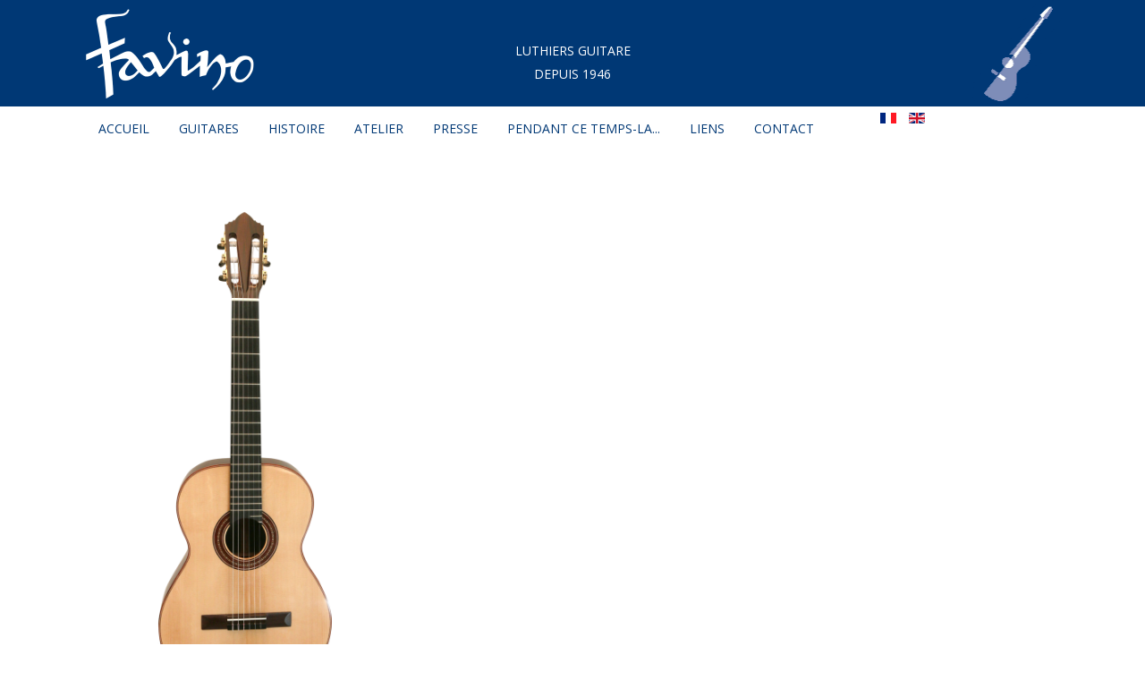

--- FILE ---
content_type: text/html; charset=utf-8
request_url: https://favino.com/fr/guitares/classique
body_size: 5550
content:
<!DOCTYPE html>
<html xmlns="http://www.w3.org/1999/xhtml" xml:lang="fr-fr" lang="fr-fr" dir="ltr">
<head>
<base href="https://favino.com/fr/guitares/classique" />
	<meta http-equiv="content-type" content="text/html; charset=utf-8" />
	<meta name="author" content="Antoine Payen" />
	<meta name="description" content="Atelier de lutherie Favino, guitares sur mesure et création originales, ici le modèle Classique." />
	<meta name="generator" content="Joomla! - Open Source Content Management" />
	<title>Jean-Pierre FAVINO - Classique</title>
	<link href="https://favino.com/fr/guitares/classique" rel="alternate" hreflang="fr-FR" />
	<link href="https://favino.com/en/guitars/classical" rel="alternate" hreflang="en-GB" />
	<link href="/templates/jpf-003a/favicon.ico" rel="shortcut icon" type="image/vnd.microsoft.icon" />
	<link href="/components/com_pagebuilderck/assets/pagebuilderck.css?ver=3.1.0" rel="stylesheet" type="text/css" />
	<link href="/components/com_pagebuilderck/assets/font-awesome.min.css" rel="stylesheet" type="text/css" />
	<link href="/media/plg_system_jcemediabox/css/jcemediabox.min.css?7c18c737af0919db884d585b5f82e461" rel="stylesheet" type="text/css" />
	<link href="/templates/jpf-003a/css/bootstrap.css" rel="stylesheet" type="text/css" />
	<link href="/templates/jpf-003a/css/template.css" rel="stylesheet" type="text/css" />
	<link href="/plugins/system/mediabox_ck/assets/mediaboxck.css?ver=2.6.0" rel="stylesheet" type="text/css" />
	<link href="/media/mod_languages/css/template.css?3d98984540cd91ed8d29f3f71abb5976" rel="stylesheet" type="text/css" />
	<style type="text/css">
.pbck-container { max-width: 1000px}@media only screen and (min-width:801px){
.ckhide5 { display: none !important; } 
.ckstack5 > .inner { display: block; }
.ckstack5 > .inner > .blockck { float: none !important; width: auto !important; display: block; margin-left: 0 !important;}
}@media only screen and (max-width:800px) and (min-width:641px){
.ckhide4 { display: none !important; } 
.ckstack4 > .inner { display: block; }
.ckstack4 > .inner > .blockck { float: none !important; width: auto !important; display: block; margin-left: 0 !important;}
}@media only screen and (max-width:640px) and (min-width:481px){
.ckhide3 { display: none !important; } 
.ckstack3 > .inner { display: block; }
.ckstack3 > .inner > .blockck { float: none !important; width: auto !important; display: block; margin-left: 0 !important;}
}@media only screen and (max-width:480px) and (min-width:321px){
.ckhide2 { display: none !important; } 
.ckstack2 > .inner { display: block; }
.ckstack2 > .inner > .blockck { float: none !important; width: auto !important; display: block; margin-left: 0 !important;}
}@media only screen and (max-width:320px){
.ckhide1 { display: none !important; } 
.ckstack1 > .inner { display: block; }
.ckstack1 > .inner > .blockck { float: none !important; width: auto !important; display: block; margin-left: 0 !important;}
}[data-gutter="2%"][data-nb="2"]:not(.ckadvancedlayout) [data-width="30"] {width:29%;}[data-gutter="2%"][data-nb="2"].ckadvancedlayout [data-width="30"] {width:30%;}[data-gutter="2%"][data-nb="2"]:not(.ckadvancedlayout) .blockck:not(:first-child) {margin-left:2%;}[data-gutter="2%"][data-nb="2"]:not(.ckadvancedlayout) [data-width="70"] {width:69%;}[data-gutter="2%"][data-nb="2"].ckadvancedlayout [data-width="70"] {width:70%;}[data-gutter="2%"][data-nb="2"]:not(.ckadvancedlayout) .blockck:not(:first-child) {margin-left:2%;}[data-gutter="2%"][data-nb="1"]:not(.ckadvancedlayout) [data-width="100"] {width:100%;}[data-gutter="2%"][data-nb="1"].ckadvancedlayout [data-width="100"] {width:100%;}[data-gutter="2%"][data-nb="1"]:not(.ckadvancedlayout) .blockck:not(:first-child) {margin-left:2%;}
			#mbCenter, #mbToolbar {
	background-color: #1a1a1a;
	-webkit-border-radius: 10px;
	-khtml-border-radius: 10px;
	-moz-border-radius: 10px;
	border-radius: 10px;
	-webkit-box-shadow: 0px 5px 20px rgba(0,0,0,0.50);
	-khtml-box-shadow: 0px 5px 20px rgba(0,0,0,0.50);
	-moz-box-shadow: 0px 5px 20px rgba(0,0,0,0.50);
	box-shadow: 0px 5px 20px rgba(0,0,0,0.50);
	/* For IE 8 */
	-ms-filter: "progid:DXImageTransform.Microsoft.Shadow(Strength=5, Direction=180, Color='#000000')";
	/* For IE 5.5 - 7 */
	filter: progid:DXImageTransform.Microsoft.Shadow(Strength=5, Direction=180, Color='#000000');
	}
	
	#mbOverlay {
		background-color: #000;
		
	}
	
	#mbCenter.mbLoading {
		background-color: #1a1a1a;
	}
	
	#mbBottom {
		color: #999;
	}
	
	#mbTitle, #mbPrevLink, #mbNextLink, #mbCloseLink, #mbPlayLink, #mbPauseLink, #mbZoomMinus, #mbZoomValue, #mbZoomPlus {
		color: #fff;
	}
		.pbck-container { max-width: 1000px}@media only screen and (min-width:801px){
.ckhide5 { display: none !important; } 
.ckstack5 > .inner { display: block; }
.ckstack5 > .inner > .blockck { float: none !important; width: auto !important; display: block; margin-left: 0 !important;}
}@media only screen and (max-width:800px) and (min-width:641px){
.ckhide4 { display: none !important; } 
.ckstack4 > .inner { display: block; }
.ckstack4 > .inner > .blockck { float: none !important; width: auto !important; display: block; margin-left: 0 !important;}
}@media only screen and (max-width:640px) and (min-width:481px){
.ckhide3 { display: none !important; } 
.ckstack3 > .inner { display: block; }
.ckstack3 > .inner > .blockck { float: none !important; width: auto !important; display: block; margin-left: 0 !important;}
}@media only screen and (max-width:480px) and (min-width:321px){
.ckhide2 { display: none !important; } 
.ckstack2 > .inner { display: block; }
.ckstack2 > .inner > .blockck { float: none !important; width: auto !important; display: block; margin-left: 0 !important;}
}@media only screen and (max-width:320px){
.ckhide1 { display: none !important; } 
.ckstack1 > .inner { display: block; }
.ckstack1 > .inner > .blockck { float: none !important; width: auto !important; display: block; margin-left: 0 !important;}
}
	</style>
	<script type="application/json" class="joomla-script-options new">{"csrf.token":"694deb44c734a51942d62ecf6237cf3c","system.paths":{"root":"","base":""},"joomla.jtext":{"MEDIABOXCK_SHARE":"Partager","MEDIABOXCK_EMAIL":"Email"}}</script>
	<script src="/media/jui/js/jquery.min.js?3d98984540cd91ed8d29f3f71abb5976" type="text/javascript"></script>
	<script src="/media/jui/js/jquery-noconflict.js?3d98984540cd91ed8d29f3f71abb5976" type="text/javascript"></script>
	<script src="/media/jui/js/jquery-migrate.min.js?3d98984540cd91ed8d29f3f71abb5976" type="text/javascript"></script>
	<script src="/components/com_pagebuilderck/assets/jquery-uick.min.js?ver=3.1.0" type="text/javascript"></script>
	<script src="/components/com_pagebuilderck/assets/pagebuilderck.js?ver=3.1.0" type="text/javascript"></script>
	<script src="/components/com_pagebuilderck/assets/parallaxbackground.js?ver=3.1.0" type="text/javascript"></script>
	<script src="/media/plg_system_jcemediabox/js/jcemediabox.min.js?7c18c737af0919db884d585b5f82e461" type="text/javascript"></script>
	<script src="/templates/jpf-003a/js/jui/bootstrap.min.js?3d98984540cd91ed8d29f3f71abb5976" type="text/javascript"></script>
	<script src="/media/system/js/core.js?3d98984540cd91ed8d29f3f71abb5976" type="text/javascript"></script>
	<script src="/plugins/system/mediabox_ck/assets/mediaboxck.min.js?ver=2.7.1" type="text/javascript"></script>
	<script type="text/javascript">
(function(d){
					  var js, id = 'powr-js', ref = d.getElementsByTagName('script')[0];
					  if (d.getElementById(id)) {return;}
					  js = d.createElement('script'); js.id = id; js.async = true;
					  js.src = 'https://favino.com/plugins/content/powrshortcodes/powr_joomla.js';
					  js.setAttribute('powr-token','HdgJd6Q7En1523546166');
					  js.setAttribute('external-type','joomla');
					  ref.parentNode.insertBefore(js, ref);
					}(document));var PAGEBUILDERCK_DISABLE_ANIMATIONS = "0";jQuery(document).ready(function(){WfMediabox.init({"base":"\/","theme":"standard","width":"","height":"","lightbox":0,"shadowbox":0,"icons":1,"overlay":1,"overlay_opacity":0.8,"overlay_color":"#000000","transition_speed":500,"close":2,"scrolling":"fixed","labels":{"close":"Fermer","next":"Suivant","previous":"Pr\u00e9c\u00e9dent","cancel":"Annuler","numbers":"{{numbers}}","numbers_count":"{{current}} sur {{total}}","download":"T\u00e9l\u00e9charger"},"swipe":true});});
						Mediabox.scanPage = function() {
							var links = jQuery('a').filter(function(i) {
								if ( jQuery(this).attr('rel') 
										&& jQuery(this).data('mediaboxck_done') != '1') {
									var patt = new RegExp(/^lightbox/i);
									return patt.test(jQuery(this).attr('rel'));
								}
							});
							if (! links.length) return false;

							new Mediaboxck(links, {
								overlayOpacity : 	0.7,
								resizeOpening : 	1,
								resizeDuration : 	240,
								initialWidth : 		320,
								initialHeight : 	180,
								fullWidth : 		'0',
								defaultWidth : 		'640',
								defaultHeight : 	'360',
								showCaption : 		1,
								showCounter : 		1,
								loop : 				0,
								isMobileEnable: 	1,
								// mobileDetection: 	'resolution',
								isMobile: 			false,
								mobileResolution: 	'640',
								attribType :		'rel',
								showToolbar :		'0',
								diapoTime :			'3000',
								diapoAutoplay :		'0',
								toolbarSize :		'normal',
								medialoop :		false,
								showZoom :		0,
								share :		0,
								theme :		'default',
								counterText: '({x} de {y})',
							}, null, function(curlink, el) {
								var rel0 = curlink.rel.replace(/[[]|]/gi," ");
								var relsize = rel0.split(" ");
								return (curlink == el) || ((curlink.rel.length > 8) && el.rel.match(relsize[1]));
							});
						};
					jQuery(document).ready(function(){
						Mediabox.scanPage();
					});

	</script>
	<link href="https://favino.com/fr/guitares/classique" rel="alternate" hreflang="x-default" />

<meta name="viewport" content="width=device-width, initial-scale=1">
<script type="text/javascript" src="https://favino.com/templates/jpf-003a/js/totop.js">
</script>
<script type="text/javascript" src="https://favino.com/templates/jpf-003a/js/Customjs.js">
</script>
<style type="text/css">
@media only screen and (min-width : 1025px) {
.wap_title_style, header .wap_title_style a, header .wap_title_style a:link, header .wap_title_style a:visited, header .wap_title_style a:hover {
font-size:28px;
color:;
}
.wap_slogan_style {
font-size:16px;
color:;
}
h1.wap_block_heading, h2.wap_block_heading, h3.wap_block_heading, h4.wap_block_heading, h5.wap_block_heading, h6.wap_block_heading, p.wap_block_heading {
font-size:14px;
color:#333333;
}
h1.wap_verticalmenu_heading, h2.wap_verticalmenu_heading, h3.wap_verticalmenu_heading, h4.wap_verticalmenu_heading, h5.wap_verticalmenu_heading, h6.wap_verticalmenu_heading, p.wap_verticalmenu_heading {
font-size:14px;
color:#333333;
}
#wap_copyright a {
font-size:px;
color:;
}
#wap_footer_designed_by_links{
font-size:px;
color:;
}
#wap_footer_designed_by_links a, #wap_footer_designed_by_links a:link, #wap_footer_designed_by_links a:visited, #wap_footer_designed_by_links a:hover {
font-size:px;
color:;
}
}
</style>
<link rel="stylesheet" href="/templates/system/css/system.css" type="text/css" />
<!--[if lte IE 8]>
<link rel="stylesheet"  href="/templates/jpf-003a/css/menuie.css" type="text/css"/>
<link rel="stylesheet"  href="/templates/jpf-003a/css/vmenuie.css" type="text/css"/>
<![endif]-->
<!--[if IE 7]>
<style type="text/css" media="screen">
#wap_vmenu_items  li.wap_vmenu_items_parent {display:inline;}
</style>
<![endif]-->
<!--[if lt IE 9]>
<script type="text/javascript" src="https://favino.com/templates/jpf-003a/js/html5shiv.js">
</script>
<script type="text/javascript" src="https://favino.com/templates/jpf-003a/js/respond.min.js">
</script>
<![endif]-->
</head>
<body>
<div class="totopshow">
<a href="#" class="back-to-top"><img alt="Back to Top" src="https://favino.com/templates/jpf-003a/images/gototop.png"/></a>
</div>
<div class="wap_banner_header">
</div>
<div style="height:0px;width:0px;overflow:hidden;-webkit-margin-top-collapse: separate;"></div>
<header id="wap_header">
<div id="wap_header_inner">
<div class="headerforeground01">
</div>
<div class="wap_headershape01">
<div class="html_content"><p style="text-align:Center;"><span style="color:rgba(255,255,255,1);">LUTHIERS GUITARE</span></p></div>
</div>
<div class="wap_headershape02">
<div class="html_content"><p style="text-align:Center;"><span style="color:rgba(255,255,255,1);">DEPUIS 1946</span></p></div>
</div>
<a class="logo" href=/index.php target="_self">
<img  src="https://favino.com/templates/jpf-003a/logo.png"  class="wap_header_logo" alt="logo" />
</a></div>
</header>
<div class="wap_banner_header">
</div>
<div class="wap_banner_menu">
</div>
<div style="height:0px;width:0px;overflow:hidden;-webkit-margin-top-collapse: separate;"></div>
<nav id="wap_menu" class="navbar-default navbar">
<div id="wap_menu_inner_in">
<div class="menuforeground">
</div>
<div id="navigationmenu">
<div class="navbar-header">
<button id="nav-expander" data-target=".nav-menu" data-toggle="collapse" class="navbar-toggle" type="button">
<span class="sr-only">
</span>
<span class="icon-bar">
</span>
<span class="icon-bar">
</span>
<span class="icon-bar">
</span>
</button>
</div>
<div class="menu-center collapse navbar-collapse nav-menu">
<ul class="wap_menu_items nav navbar-nav navbar-left ">
<li class="wap_menu_items_parent dropdown"><a  class="wap_menu_items_parent_link" href="/fr/"  ><span class="menuchildicon"></span>ACCUEIL</a><hr class="horiz_separator" /></li><li class="wap_menu_items_parent dropdown"><a  class="wap_menu_items_parent_link_arrow dropdown-toggle" href="#" data-toggle="dropdown" ><span class="menuchildicon"></span>GUITARES</a><hr class="horiz_separator" /><ul role="menu" class="child dropdown-menu"><li ><a  href="/fr/guitares/classique"  ><span class="menuchildicon"></span>Classique</a><hr class="separator" /></li><li ><a  href="/fr/guitares/brassens"  ><span class="menuchildicon"></span>Brassens</a><hr class="separator" /></li><li ><a  href="/fr/guitares/folk-3-rosaces"  ><span class="menuchildicon"></span>Folk 3 Rosaces</a><hr class="separator" /></li><li ><a  href="/fr/guitares/jazz-n"  ><span class="menuchildicon"></span>Jazz N</a><hr class="separator" /></li><li ><a  href="/fr/guitares/jazz-s"  ><span class="menuchildicon"></span>Jazz S</a><hr class="separator" /></li><li ><a  href="/fr/guitares/modeles-speciaux"  ><span class="menuchildicon"></span>Modèles Spéciaux</a><hr class="separator" /></li></ul></li><li class="wap_menu_items_parent dropdown"><a  class="wap_menu_items_parent_link" href="/fr/histoire"  ><span class="menuchildicon"></span>HISTOIRE</a><hr class="horiz_separator" /></li><li class="wap_menu_items_parent dropdown"><a  class="wap_menu_items_parent_link" href="/fr/atelier"  ><span class="menuchildicon"></span>ATELIER</a><hr class="horiz_separator" /></li><li class="wap_menu_items_parent dropdown"><a  class="wap_menu_items_parent_link" href="/fr/presse"  ><span class="menuchildicon"></span>PRESSE</a><hr class="horiz_separator" /></li><li class="wap_menu_items_parent dropdown"><a  class="wap_menu_items_parent_link" href="/fr/news"  ><span class="menuchildicon"></span>PENDANT CE TEMPS-LA...</a><hr class="horiz_separator" /></li><li class="wap_menu_items_parent dropdown"><a  class="wap_menu_items_parent_link" href="/fr/liens"  ><span class="menuchildicon"></span>LIENS</a><hr class="horiz_separator" /></li><li class="wap_menu_items_parent dropdown"><a  class="wap_menu_items_parent_link" href="/fr/contact"  ><span class="menuchildicon"></span>CONTACT</a><hr class="horiz_separator" /></li></ul>
<div class="clearfix"></div>
 
</div>
</div>
<div class=menuposition1>
<div class="mod-languages">

	<ul class="lang-inline" dir="ltr">
									<li class="lang-active">
			<a href="https://favino.com/fr/guitares/classique">
												<img src="/media/mod_languages/images/fr_fr.gif" alt="Français (France)" title="Français (France)" />										</a>
			</li>
								<li>
			<a href="/en/guitars/classical">
												<img src="/media/mod_languages/images/en_gb.gif" alt="English (United Kingdom)" title="English (United Kingdom)" />										</a>
			</li>
				</ul>

</div>

</div>
</div>
</nav>
<div class="wap_banner_menu">
</div>
<div id="wap_page"  class="container">
<div id="wap_content_and_sidebar_container">
<div id="wap_content" class="zero_column" style="width:1100px">
<div id="wap_content_margin">
<div style="height:0px;width:0px;overflow:hidden;-webkit-margin-top-collapse: separate;"></div>
<div id="system-message-container">
	</div>

<article class="wap_post">
<div class="wap_post_content_inner">
<div class="wap_article">
<div class ="postedon">
 </div>
<div class="postcontent">
<div class="pagebuilderck"><div class="rowck ckstack3 ckstack2 ckstack1 uick-sortable ckfocus" id="row_ID1522858630588" data-gutter="2%" data-nb="2" style="position: relative;"><div class="inner animate clearfix"><div class="blockck noreplayck" id="block_ID1522858630590" data-real-width="29%" data-width="30" style="position: relative;"><div class="inner animate resizable"><div class="innercontent uick-sortable"><div id="ID1522860218272" class="cktype" data-type="text" style="position: relative;">  			  			<div class="cktext inner"><p style="text-align: center;"><a href="/images/guitares/classique/classique-entiere-1300px.png" class="jcepopup noicon" title="Modèle Classique de concert" data-mediabox="1" data-mediabox-group="clsq" data-mediabox-title="Modèle Classique de concert"><img src="/images/guitares/classique/classique-entiere-1300px.png" alt="Modèle Classique de concert" style="margin: 5px;" width="308" height="593"></a></p></div>  		</div></div></div></div><div class="blockck noreplayck" id="block_ID1522858659332" data-real-width="69%" data-width="70" style="position: relative;"><div class="inner animate resizable"><div class="innercontent uick-sortable"><div id="ID1522859600440" class="cktype" data-type="text" style="position: relative;">  			  			<div class="cktext inner"><h2>Modèle Classique de Concert</h2>  <p>La qualité sonore de ce modèle est élaborée suivant les exigences acoustiques des salles de concert.</p>  <p>Le modèle Studio, dit d’étude, est proposé également.</p>  <p>&nbsp;</p>  <p style="padding-left: 30px;">éclisses et dos : palissandre indien massif<br>table :&nbsp; épicéa<br>manche : acajou renforcé ébène<br>touche : ébène, diapason: 652mm<br>chevalet : palissandre indien<br>sillets : os naturel<br>fileterie : composée palissandre-érable-acajou<br>mécaniques : Schaller, Gotho ou au choix</p>  <p>&nbsp;</p>  <p><a href="/images/guitares/classique/classique-rosace-1300px.jpg" class="jcepopup noicon" title="Modèle Classique de concert" data-mediabox="1" data-mediabox-group="clsq" data-mediabox-title="Modèle Classique de concert"><img src="/images/guitares/classique/classique-rosace-1300px.jpg" alt="Modèle Classique de concert" style="margin: 5px;" width="300" height="200"></a><a href="/images/guitares/classique/classique-tete-1300px.jpg" class="jcepopup noicon" title="Modèle Classique de concert" data-mediabox="1" data-mediabox-group="clsq" data-mediabox-title="Modèle Classique de concert"><img src="/images/guitares/classique/classique-tete-1300px.jpg" alt="Modèle Classique de concert" style="margin: 5px;" width="122" height="200"></a><a href="/images/guitares/classique/classique-talon-1300px.jpg" class="jcepopup noicon" title="Modèle Classique de concert" data-mediabox="1" data-mediabox-group="clsq" data-mediabox-title="Modèle Classique de concert"><img src="/images/guitares/classique/classique-talon-1300px.jpg" alt="Modèle Classique de concert" style="margin: 5px;" width="266" height="200"></a></p></div>  		</div></div></div></div></div></div><div class="rowck ckstack3 ckstack2 ckstack1 uick-sortable" id="row_ID1531750604500" data-gutter="2%" data-nb="1" style="position: relative;"><div class="inner animate clearfix"><div class="blockck" id="block_ID1531750604501" data-real-width="100%" data-width="100" style="position: relative;"><div class="inner animate resizable"><div class="innercontent uick-sortable"><div id="ID1531750608208" class="cktype" data-type="text" style="position: relative;">  			  			<div class="cktext inner"><p>&nbsp;</p>  <p style="text-align: center;">&lt; <a href="/images/pdf/Catalogue-FAVINO-Luthier.pdf" target="_blank">téléchargez le catalogue au format PDF</a> &gt;</p></div>  		</div></div></div></div></div></div></div></div>
</div>
</div>
</article>

<div style="height:0px;width:0px;overflow:hidden;-webkit-margin-top-collapse: separate;"></div>
</div>
</div>
<div style="clear:both;">
</div>
</div>
<div class="footer-widget-area">
<div class="footer-widget-area_inner">
</div>
</div>
<div style="height:0px;width:0px;overflow:hidden;-webkit-margin-top-collapse: separate;"></div>
<footer id="wap_footer">
<div id="wap_footer_top_for_widgets">
<div class="wap_footer_top_for_widgets_inner">
<div class="footer-widget-area_fixed">
<div style="margin:0 auto;">
<div id="first" class="widget-area col-lg-4 col-md-4 col-sm-4 col-xs-12">
<div style="height:0px;width:0px;overflow:hidden;-webkit-margin-top-collapse: separate;"></div><div class="wap_block"><div style="height:0px;width:0px;overflow:hidden;-webkit-margin-top-collapse: separate;"></div><div class="wap_block_without_header"></div><div class="wap_block_content">

<div class="custom"  >
	<p>© 2025 J-P. Favino</p></div>
</div></div><div style="height:0px;width:0px;overflow:hidden;-webkit-margin-top-collapse: separate;"></div>
</div>
<div class="clearfix visible-xs"></div>
<div id="second" class="widget-area  col-lg-4 col-md-4 col-sm-4 col-xs-12">
&nbsp;
</div>
<div class="clearfix visible-xs"></div>
<div id="third" class="widget-area  col-lg-4 col-md-4 col-sm-4 col-xs-12">
<div style="height:0px;width:0px;overflow:hidden;-webkit-margin-top-collapse: separate;"></div><div class="wap_block"><div style="height:0px;width:0px;overflow:hidden;-webkit-margin-top-collapse: separate;"></div><div class="wap_block_without_header"></div><div class="wap_block_content">

<div class="custom"  >
	<p style="text-align: right;"><span style="font-size: 14pt;">Jean-Pierre Favino</span><br />Luthier Guitare</p>
<p style="text-align: right;"><a href="mailto:jeanpierrefavino@gmail.com" target="_blank">jeanpierrefavino@gmail.com</a></p></div>
</div></div><div style="height:0px;width:0px;overflow:hidden;-webkit-margin-top-collapse: separate;"></div>
</div>
<div class="clearfix visible-lg visible-md visible-sm visible-xs"></div>
</div>
</div>
</div>
</div>
<div class="wap_footer_bottom_footer">
<div class="wap_footer_bottom_footer_inner">
</div>
</div>
</footer>
<div style="height:0px;width:0px;overflow:hidden;-webkit-margin-top-collapse: separate;"></div>
<div class="footer-widget-area">
<div class="footer-widget-area_inner">
</div>
</div>
</div>
<script type="text/javascript">
WebFontConfig = {
google: { families: [ 'Open+Sans'] }
};
(function() {
var wf = document.createElement('script');
wf.src = ('https:' == document.location.protocol ? 'https' : 'http') + '://ajax.googleapis.com/ajax/libs/webfont/1.0.31/webfont.js';
wf.type = 'text/javascript';
wf.async = 'true';
var s = document.getElementsByTagName('script')[0];
s.parentNode.insertBefore(wf, s);
})();
</script>
</body>
</html>


--- FILE ---
content_type: text/css
request_url: https://favino.com/templates/jpf-003a/css/template.css
body_size: 12314
content:
ul.inline > li, ol.inline > li 
{
display: inline-block;
padding-left: 5px;
padding-right: 5px;
}
#wap_content ul.tags 
{
padding: 0px;text-indent: 0px;}
.label-info[href], .badge-info[href] 
{
border-radius: 3px;}
#wap_content .label.label-info,#wap_content .label.label-info:hover 
{
 color: #fff;  display: inline-block;font-size: 10.998px; font-weight: bold;line-height: 14px; padding: 2px 4px;text-shadow: 0 -1px 0 rgba(0, 0, 0, 0.25);vertical-align: baseline; white-space: nowrap;}
.icon-chevron-left:before,.icon-leftarrow:before,.icon-arrow-left:before
{
content: '\e008';
}
.icon-chevron-right:before,.icon-rightarrow:before,.icon-arrow-right:before 
{
content: '\e006';
}
img
{
vertical-align:bottom;
}
.wap_verticalmenu_header img,.wap_block img
{
vertical-align:middle;
}
*
{
margin:0;
padding:0;
}
#wap_page.container 
{
padding-left:0;
padding-right:0;
}
#wap_menu .navbar-collapse 
{
padding-left:0;
padding-right:0;
}
hr
{
margin:inherit !important;
}
#wap_content_and_sidebar_container 
{
width:auto !important;
margin:0 auto;
}
.wap_block  .wap_radio
{
float:left;
margin-right:4px;
}
fieldset
{
border:0px;
padding-bottom:5px;
}
.boxcolor,.form-text
{
width: 100%;
}
 .login_head h1
{
text-align:center;
}
.wap_comment_reply_edit 
{
float:right;
}
.wap_comment_reply_edit span 
{
padding-right:5px;
}
.wap_post .wap_post_content_inner
{
overflow:hidden;
}
.wap_comment form p input,.wap_ comment form p textarea 
{
overflow:hidden;
}
#wap_content .wap_comment p
{
margin-top:5px;
margin-bottom:0;
text-align:left;
margin-left:0;
margin-right:0;
line-height:20px;
background:none;
}
#wap_content .wap_comment .form-submit
{
}
 .wap_article dl 
{
margin:2px;
}
#wap_content .pagination
{
}
.back-to-top 
{
position:fixed;
bottom: 0;
right: 2em;
text-decoration: none;
padding: 0.5em;
display: none;
z-index:99;
}
.form-item label
{
text-align:left;
}
#user-login-form ul li
{
background:none!important;
text-align:left;
padding-left:0px!important;
margin-left:0px!important;
margin-top:5px!important;
}
/*----------- */
.menu-toggle 
{
display:none;
}
p
{
margin:0;
padding:0;
}
.btn:hover
{
clear:none;
margin:3px;
height:auto;
}
.postedon img
{
vertical-align: middle;
margin: 0 2px;
}
 #wap_sidebar_left table 
{
width:100%;
}
 #wap_sidebar_right table 
{
width:100%;
}
@media only screen
and (min-width : 150px)
and (max-width : 1024px) 
{
 footer, header#wap_header
{
max-width: 100%;
}
}
@media (min-width : 992px)

{
 .container 
{
max-width : 100%;
}
}
label
{
font-weight:normal;}
body
{
background-color:#FFFFFF;
background:rgba(255,255,255,1);
background-clip:padding-box;margin:0;
background-attachment:fixed;}
 #wap_page
{
min-width: 20px;
margin-top:0px;
margin-bottom:0px;
border-radius:1px 1px 1px 1px;
border:solid #000000;
border:solid rgba(0,0,0,1);
border-width:0px 0px 0px 0px;
box-shadow:none;
background-color:#FFFFFF;
background:rgba(255,255,255,1);
background-clip:padding-box;box-sizing:border-box;
}
 .navbar 
{
height:50px;
}
 .wap_footer_bottom_footer_inner
{
height:10px;
}
 .wap_footer_bottom_footer_inner, #wap_footer_top_for_widgets 
{
position:relative;
margin:0 auto;
}
 #wap_header_inner 
{
height:119px;
position:relative;
margin:0 auto;
}
 #navigationmenu 
{
width:1100px;
margin:0 auto;
}
 #wap_menu.navbar 
{
height:50px;
min-height:50px;
border-radius:0px 0px 0px 0px;
border:solid #E7E7E7;
border:solid rgba(231,231,231,1);
border-width:0px 0px 0px 0px;
box-shadow:none;
}
 #wap_menu_inner_in 
{
min-height: 50px;
height:auto;
 text-align: center;
position:relative;
margin:0 auto;
}
 input[type=checkbox] 
{
visibility: hidden;
}
 .wap_checkbox 
{
position: relative;
width:13px;
height:13px;
display:inline;
margin-top:5px;
margin-right:5px;
}
 .wap_checkbox label 
{
cursor: pointer;
position: absolute;
width: 15px;
height: 15px;
top: 0;
left: 0;
background-color:#FFFFFF;
background:linear-gradient(180deg,rgba(255,255,255,0)0%,rgba(0,0,0,0.14)50%,rgba(255,255,255,0)100%);
background-clip:padding-box;border-radius:0px 0px 0px 0px;
border:solid #808080;
border:solid rgba(128,128,128,1);
border-width:1px 1px 1px 1px;
box-shadow:none;
}
 .wap_checkbox label:after 
{
opacity: 0;
content: '';
position: absolute;
width: 15px;
height: 5px;
top: 0px;
left: 1px;
border: 2px solid rgba(0,0,0,1);
border-top: none;
border-right: none;
transform:rotate(-45deg);
-moz-transform:rotate(-45deg);
-webkit-transform:rotate(-45deg);
-o-transform:rotate(-45deg);
}
 .wap_checkbox input[type=checkbox]:checked + label:after 
{
opacity: 1;
}
.wap_checkbox label 
{
width: 13px;
padding-left: 0;
}
 input[type=radio] 
{
visibility: hidden;
}
 .wap_radio 
{
position: relative;
width:13px;
height:13px;
margin-right:5px;
}
 .wap_radio label 
{
cursor: pointer;
position: absolute;
width: 13px;
height: 13px;
top: 0;
left: 0;
border-radius:0px 0px 0px 0px;
border:solid #808080;
border:solid rgba(128,128,128,1);
border-width:1px 1px 1px 1px;
box-shadow:none;
border-radius:50%;
background-color:#808080;
background:rgba(128,128,128,1);
background-clip:padding-box;box-sizing:content-box;
}
 .wap_radio label:after 
{
background-color:#FFFFFF;
background:rgba(255,255,255,1);
background-clip:padding-box;opacity: 0;
content: '';
position: absolute;
width: 9px;
height: 9px;
top: 2px;
left: 2px;
border-radius:50%;
}
 .wap_radio input[type=radio]:checked + label:after 
{
opacity: 1;
}
 .wap_radio label 
{
width: 13px;
padding-left: 0;
}
 .radio input[type=radio], .radio-inline input[type=radio], .checkbox input[type=checkbox], .checkbox-inline input[type=checkbox]{float: none !important;
margin-left:0px !important;
position: static;
}
 .wap_headershape01
{
background-color:transparent;
background:rgba(255,255,255,0);
background-clip:padding-box;border-radius:0px 0px 0px 0px;
border:solid #000000;
border:solid rgba(0,0,0,1);
border-width:0px 0px 0px 0px;
box-shadow:none;
margin:auto;
left:0;
right:0;
top:46.5px;
width:162px;
min-height:26px;
position:absolute;
display:block;
transform:rotate(0deg);
-moz-transform:rotate(0deg);
-webkit-transform:rotate(0deg);
-o-transform:rotate(0deg);
box-sizing:border-box;
word-wrap:break-word;

}
 .wap_headershape01 , .wap_headershape01 p, .wap_headershape01 .tt_link
{
font-size:14px !important;
}
 .wap_headershape02
{
background-color:transparent;
background:rgba(255,255,255,0);
background-clip:padding-box;border-radius:0px 0px 0px 0px;
border:solid #000000;
border:solid rgba(0,0,0,1);
border-width:0px 0px 0px 0px;
box-shadow:none;
margin:auto;
left:0;
right:0;
top:72.5px;
width:194px;
min-height:26px;
position:absolute;
display:block;
transform:rotate(0deg);
-moz-transform:rotate(0deg);
-webkit-transform:rotate(0deg);
-o-transform:rotate(0deg);
box-sizing:border-box;
word-wrap:break-word;

}
 .wap_headershape02 , .wap_headershape02 p, .wap_headershape02 .tt_link
{
font-size:14px !important;
}
 .wap_title_position 
{
top:0px;
position:absolute;
left:0%;
right:auto;
display:block;
transform:rotate(0deg);
-moz-transform:rotate(0deg);
-webkit-transform:rotate(0deg);
-o-transform:rotate(0deg);
}
 .wap_title_position 
{
display:none;}
 header .wap_title_style, header .wap_title_style a, header .wap_title_style a:link, header .wap_title_style a:visited, header .wap_title_style a:hover
{
font-size:28px;
font-family:"Open Sans","Arial";font-weight:400;
font-style:normal;
color:#428BCA;
text-shadow:none;
text-align:left;
text-decoration:none;
text-transform:none;
margin:0;
line-height:normal;
padding:0;
background:none;
}
 .wap_slogan_position 
{
top:0px;
position:absolute;
left:0%;
right:auto;
position:absolute;
display:block;
overflow:hidden;
transform:rotate(0deg);
-moz-transform:rotate(0deg);
-webkit-transform:rotate(0deg);
-o-transform:rotate(0deg);
}
 .wap_slogan_position 
{
display:none;}
 .wap_slogan_style
{
font-size:16px;
font-family:"Open Sans","Arial";font-weight:400;
font-style:normal;
color:#777777;
text-shadow:none;
text-align:left;
text-decoration:none;
text-transform:none;
margin:0;
line-height:normal;
padding:0;
background:none;
}
 .headerforeground01
{
background: url(../images/headerforeground01.png)  ;
}
 .headerforeground01
{
background-size: 100% 100%;
background-repeat: no-repeat;
display:block;
top: 0px;
bottom:auto;
right : -997.271428571429px;
left:0;
margin:auto;
width: 102.728571428571px;
height: 119px;
position:absolute;
transform:rotate(0deg);
-moz-transform:rotate(0deg);
-webkit-transform:rotate(0deg);
-o-transform:rotate(0deg);
}
 .wap_header_logo 
{
background-repeat: no-repeat;
transform:rotate(0deg);
-moz-transform:rotate(0deg);
-webkit-transform:rotate(0deg);
-o-transform:rotate(0deg);
top: 1px;
bottom:auto;
left : -900px;
right:0;
margin:auto;
height:117px;
width:200px;
display:block;
position:absolute;
border:0 none;
}
.wap_menu_items .dropdown-menu 
{
padding:0px;
}
 .wap_menu_items.nav .open .sub-menu > li > a 
{
border-radius:0px 0px 0px 0px;
border:solid #959595;
border:solid rgba(149,149,149,1);
border-width:1px 1px 1px 1px;
box-shadow:none;
min-width:160px;
line-height:30px;
font-size:14px;
font-family:"Open Sans","Arial";font-weight:400;
font-style:italic;
color:#333333;
text-shadow:none;
text-align:left;
text-decoration:none;
text-transform:none;
margin-top:2px;
margin-left:0px;
margin-right:0px;
margin-bottom:0px;
padding-top:0px;
padding-left:20px;
padding-right:0px;
padding-bottom:0px;
}
 .navbar-nav 
{
padding:0;
 list-style:none;
position:relative;
margin:0;
z-index:499;
border:0px !important;
margin:0;
padding-top:10px !important;
padding-left:0 ;
text-align:left;
zoom:1;
}
 .navbar-default
{
background-color:#FFFFFF;
background:rgba(255,255,255,1);
background-clip:padding-box;border-radius:0px 0px 0px 0px;
border:solid #E7E7E7;
border:solid rgba(231,231,231,1);
border-width:0px 0px 0px 0px;
box-shadow:none;
margin-top:0px;
margin-left:0px;
margin-right:0px;
margin-bottom:0px;
padding-top:0px;
padding-left:0px;
padding-right:0px;
padding-bottom:0px;
box-sizing:content-box}
 ul.navbar-nav .dropdown-menu, ul.navbar-nav .sub-menu, ul.navbar-nav .collapse li a  
{
font-size:14px;
font-family:"Open Sans","Arial";font-weight:400;
font-style:italic;
color:#333333;
text-shadow:none;
text-align:left;
text-decoration:none;
text-transform:none;
font-family:"Open Sans","Arial";background-color:transparent;
background:rgba(255,255,255,0);
background-clip:padding-box;border-radius:0px 0px 0px 0px;
border:solid #C8CCCC;
border:solid rgba(200,204,204,1);
border-width:0px 0px 0px 0px;
box-shadow:none;
margin:0;
padding:0;
list-style:none;
}
 .navbar-nav .dropdown-menu > li > a 
{
min-width:160px;
line-height:30px;
margin-top:2px;
margin-left:0px;
margin-right:0px;
margin-bottom:0px;
padding-top:0px;
padding-left:20px;
padding-right:0px;
padding-bottom:0px;
}
.dropdown-menu 
{
min-width:160px;
}
.navbar-nav ul.dropdown-menu > li 
{
position: relative;
}
 .wap_menu_items.navbar-nav ul.dropdown-menu .sub-menu 
{
left: 100% ;
position: absolute;
top: 0px;
margin-top: -1px;
}
@media only screen
and (min-width : 1025px) 
{
.wap_menu_items .dropdown-menu li:hover > .dropdown-menu 
{
display: block;
}
 .navbar-nav .dropdown-menu > li:hover > a 
{
background-color:#EEEEEE;
background:rgba(238,238,238,1);
background-clip:padding-box;}
 .nav.wap_menu_items  li:hover ul.child
{
left:10px;
top:30px;
}
 .wap_menu_items.navbar-nav ul.dropdown-menu .sub-menu 
{
left: 100%;
position: absolute;
top: 0;
visibility: hidden;
margin-top: -1px;
}
ul.wap_menu_items.nav li.dropdown:hover > ul.dropdown-menu 
{
display:block;
}
 .wap_menu_items .dropdown-menu li:hover .sub-menu 
{
visibility: visible;
}
 .wap_menu_items  li:hover ul.child li a
{
display:block;
font-size:14px;
font-family:"Open Sans","Arial";font-weight:400;
font-style:italic;
color:#333333;
text-shadow:none;
text-align:left;
text-decoration:none;
text-transform:none;
min-width:160px;
border-radius:0px 0px 0px 0px;
border:solid #959595;
border:solid rgba(149,149,149,1);
border-width:1px 1px 1px 1px;
box-shadow:none;
line-height:30px;
margin-top:2px;
margin-left:0px;
margin-right:0px;
margin-bottom:0px;
padding-top:0px;
padding-left:20px;
padding-right:0px;
padding-bottom:0px;
background-color:#FFFFFF;
background:rgba(255,255,255,1);
background-clip:padding-box;}
 .wap_menu_items.nav  li:hover li:hover > a.subchild
{
background-color:#EEEEEE;
background:rgba(238,238,238,1);
background-clip:padding-box;border-radius:0px 0px 0px 0px;
border:solid #959595;
border:solid rgba(149,149,149,1);
border-width:1px 1px 1px 1px;
box-shadow:none;
color:rgba(51,51,51,1);
}
 .wap_menu_items.nav  li:hover ul.child li a:hover
{
 font-size:14px;
font-family:"Open Sans","Arial";font-weight:400;
font-style:italic;
color:#333333;
text-shadow:none;
text-align:left;
text-decoration:none;
text-transform:none;
background-color:#EEEEEE;
background:rgba(238,238,238,1);
background-clip:padding-box;border-radius:0px 0px 0px 0px;
border:solid #959595;
border:solid rgba(149,149,149,1);
border-width:1px 1px 1px 1px;
box-shadow:none;
}
  .wap_menu_items  li:hover ul.child li a.subchild:hover
{
font-size:14px;
font-family:"Open Sans","Arial";font-weight:400;
font-style:italic;
color:#333333;
text-shadow:none;
text-align:left;
text-decoration:none;
text-transform:none;
background-color:#EEEEEE;
background:rgba(238,238,238,1);
background-clip:padding-box;border-radius:0px 0px 0px 0px;
border:solid #959595;
border:solid rgba(149,149,149,1);
border-width:1px 1px 1px 1px;
box-shadow:none;
}
}
@media only screen
and (min-width : 1025px) 
{
 .wap_menu_items  li:hover ul.child
{
}
}
@media only screen
and (min-width : 768px)

{

}
 .nav-pills
{
padding:0;
 list-style:none;
text-align:left;
zoom:1;
}
 .nav.wap_menu_items  li a.wap_menu_items_parent_link, .nav.wap_menu_items  li span.separator 
{
display:block;
padding-left:10px;
padding-right:10px;
float:left;
background-color:transparent;
background:rgba(255,255,255,0);
background-clip:padding-box;line-height:30px;
font-size:14px;
font-family:"Open Sans","Arial";font-weight:400;
font-style:normal;
color:#003875;
text-shadow:none;
text-align:left;
text-decoration:none;
text-transform:none;
margin-top:0px;
margin-left:10px;
margin-right:3px;
margin-bottom:0px;
border-radius:0px 0px 0px 0px;
border:solid transparent;
border:solid rgba(255,255,255,0);
border-width:0px 0px 0px 0px;
box-shadow:none;
cursor:pointer;
height:30px;
box-sizing:border-box;
padding-top:0px;
padding-bottom:0px;
}
 .nav.wap_menu_items  li a.wap_menu_items_parent_link_arrow, .nav.wap_menu_items  li span.separator.wap_menu_items_parent_link_arrow 
{
display:block;
padding-left:10px;
padding-right:10px;
line-height:30px;
font-size:14px;
font-family:"Open Sans","Arial";font-weight:400;
font-style:normal;
color:#003875;
text-shadow:none;
text-align:left;
text-decoration:none;
text-transform:none;
background-color:transparent;
background:rgba(255,255,255,0);
background-clip:padding-box;border-radius:0px 0px 0px 0px;
border:solid transparent;
border:solid rgba(255,255,255,0);
border-width:0px 0px 0px 0px;
box-shadow:none;
margin-top:0px;
margin-left:10px;
margin-right:3px;
margin-bottom:0px;
box-sizing:border-box;
cursor:pointer;
height:30px;
float:left;
padding-top:0px;
padding-bottom:0px;
}
 .wap_menu_items  li:hover a.wap_menu_items_parent_link, .nav.wap_menu_items  li:hover span.separator
{
font-size:14px;
font-family:"Open Sans","Arial";font-weight:400;
font-style:normal;
color:#003875;
text-shadow:none;
text-align:left;
text-decoration:none;
text-transform:none;
background-color:#F3F3F3;
background:rgba(243,243,243,1);
background-clip:padding-box;border-radius:0px 0px 0px 0px;
border:solid #E1E1E1;
border:solid rgba(225,225,225,1);
border-width:0px 0px 0px 0px;
box-shadow:none;
}
 .nav.wap_menu_items  li:hover a.wap_menu_items_parent_link_arrow, .nav.wap_menu_items  li:hover span.separator.wap_menu_items_parent_link_arrow 
{
font-size:14px;
font-family:"Open Sans","Arial";font-weight:400;
font-style:normal;
color:#003875;
text-shadow:none;
text-align:left;
text-decoration:none;
text-transform:none;
background-color:#F3F3F3;
background:rgba(243,243,243,1);
background-clip:padding-box;border-radius:0px 0px 0px 0px;
border:solid #E1E1E1;
border:solid rgba(225,225,225,1);
border-width:0px 0px 0px 0px;
box-shadow:none;
}
 .wap_menu_items  li ul.child li a
{
}
 .navbar-default .nav.wap_menu_items  li ul.child li a
{
display:block;
font-size:14px;
font-family:"Open Sans","Arial";font-weight:400;
font-style:italic;
color:#333333;
text-shadow:none;
text-align:left;
text-decoration:none;
text-transform:none;
min-width:160px;
border-radius:0px 0px 0px 0px;
border:solid #959595;
border:solid rgba(149,149,149,1);
border-width:1px 1px 1px 1px;
box-shadow:none;
line-height:30px;
background-color:#FFFFFF;
background:rgba(255,255,255,1);
background-clip:padding-box;}
 .wap_menu_items.nav   li ul.child li a.subchild
{
text-align:left;
line-height:30px;
font-size:14px;
font-family:"Open Sans","Arial";font-weight:400;
font-style:italic;
color:#333333;
text-shadow:none;
text-align:left;
text-decoration:none;
text-transform:none;
background-color:#FFFFFF;
background:rgba(255,255,255,1);
background-clip:padding-box;border-radius:0px 0px 0px 0px;
border:solid #959595;
border:solid rgba(149,149,149,1);
border-width:1px 1px 1px 1px;
box-shadow:none;
}
 .nav.wap_menu_items  li a.wap_menu_items_parent_link_active_arrow
{
padding-left:10px;
padding-right:10px;
box-sizing:border-box;
font-size:14px;
font-family:"Open Sans","Arial";font-weight:400;
font-style:normal;
color:#003875;
text-shadow:none;
text-align:left;
text-decoration:none;
text-transform:none;
cursor: pointer;
display: block;
line-height:30px;
background-color:#F3F3F3;
background:rgba(243,243,243,1);
background-clip:padding-box;border-radius:0px 0px 0px 0px;
border:solid #838383;
border:solid rgba(131,131,131,1);
border-width:0px 0px 0px 0px;
box-shadow:none;
margin-top:0px;
margin-left:10px;
margin-right:3px;
margin-bottom:0px;
height:30px;
float:left;
padding-top:0px;
padding-bottom:0px;
}
 .nav.wap_menu_items  li a.wap_menu_items_parent_link_active
{
display:block;
cursor: pointer;
font-size:14px;
font-family:"Open Sans","Arial";font-weight:400;
font-style:normal;
color:#003875;
text-shadow:none;
text-align:left;
text-decoration:none;
text-transform:none;
box-sizing:border-box;
height:30px;
line-height:30px;
padding-left:10px;
padding-right:10px;
background-color:#F3F3F3;
background:rgba(243,243,243,1);
background-clip:padding-box;border-radius:0px 0px 0px 0px;
border:solid #838383;
border:solid rgba(131,131,131,1);
border-width:0px 0px 0px 0px;
box-shadow:none;
margin-top:0px;
margin-left:10px;
margin-right:3px;
margin-bottom:0px;
float:left;
padding-top:0px;
padding-bottom:0px;
}
 .nav.wap_menu_items  li.active:hover a.wap_menu_items_parent_link_active
{
font-size:14px;
font-family:"Open Sans","Arial";font-weight:400;
font-style:normal;
color:#003875;
text-shadow:none;
text-align:left;
text-decoration:none;
text-transform:none;
background-color:#F3F3F3;
background:rgba(243,243,243,1);
background-clip:padding-box;border-radius:0px 0px 0px 0px;
border:solid #E1E1E1;
border:solid rgba(225,225,225,1);
border-width:0px 0px 0px 0px;
box-shadow:none;
}
 .nav.wap_menu_items  li.active:hover a.wap_menu_items_parent_link_active_arrow
{
font-size:14px;
font-family:"Open Sans","Arial";font-weight:400;
font-style:normal;
color:#003875;
text-shadow:none;
text-align:left;
text-decoration:none;
text-transform:none;
background-color:#F3F3F3;
background:rgba(243,243,243,1);
background-clip:padding-box;border-radius:0px 0px 0px 0px;
border:solid #E1E1E1;
border:solid rgba(225,225,225,1);
border-width:0px 0px 0px 0px;
box-shadow:none;
}
 .wap_menu_items ul 
{
}
 .wap_menu_items li:hover ul ul,
.wap_menu_items li:hover  li:hover ul ul

{
top:-9999px;
background-color:transparent;
background:rgba(255,255,255,0);
background-clip:padding-box;}
 .nav.wap_menu_items  li:hover  li:hover   li:hover a.subchild

{
}
 .nav.wap_menu_items  li:hover    li:hover  li a.subchild

{
}
 .nav.wap_menu_items  li  ul.child li .separator
{
border-width:0px 0px 0px 0px;
border-style:solid;
border-color:transparent;
height:auto;
margin:0 0px 0 0px;
display:none;
}
 .nav.wap_menu_items li:last-child .horiz_separator 
{
display:none;
}
 .nav.wap_menu_items  li:hover ul.child ul li:last-child .separator, .nav.wap_menu_items  li:hover  li:hover ul li:last-child .separator, .nav.wap_menu_items  li:hover li:hover li:hover ul li:last-child .separator, .nav.wap_menu_items  li:hover  ul.child li:last-child .separator
{
display:none;
}
 .nav.wap_menu_items  li ul.child ul li .separator, .nav.wap_menu_items  li  li:hover ul li .separator, .nav.wap_menu_items  li li:hover li:hover ul li .separator
{
border-width:0px 0px 0px 0px;
border-style:solid;
border-color:transparent;
height:auto;
margin:0 0px 0 0px;
display:none;
}
 .wap_menu_items .horiz_separator
{
float:right;
border-width:0px 0px 0px 0px;
border-style:solid;
border-color:transparent;
height:30px;
margin:0;
display:none;
}
 .menuposition1
{
background-color:transparent;
background:rgba(255,255,255,0);
background-clip:padding-box;border-radius:0px 0px 0px 0px;
border:solid #000000;
border:solid rgba(0,0,0,1);
border-width:0px 0px 0px 0px;
box-shadow:none;
top: 0px;
left:74.1%;
width: 122px;
height: 50px;
position:absolute;
}
 header#wap_header 
{
background-color:#003875;
background:rgba(0,56,117,1);
background-clip:padding-box;border-radius:0px 0px 0px 0px;
border:solid #E7E7E7;
border:solid rgba(231,231,231,1);
border-width:0px 0px 0px 0px;
box-shadow:none;
margin-top:0px;
margin-left:0px;
margin-right:0px;
margin-bottom:0px;
height:119px;
width: auto;
box-sizing:content-box;

}
 header#wap_header 
{
display:block;}
 nav#wap_menu 
{
width:auto;

}
 #wap_sidebar_left 
{
float: right;
clear: none;
width: 200px;
}
@media (min-width : 992px)

{
 #wap_sidebar_left 
{
width: 18.18%;
}
}
 #wap_sidebar_left_margin 
{
background-color:#FFFFFF;
background:rgba(255,255,255,1);
background-clip:padding-box;border-radius:0px 0px 0px 0px;
border:solid #DDDDDC;
border:solid rgba(221,221,220,1);
border-width:0px 0px 0px 0px;
box-shadow:none;
padding-top:0px;
padding-left:0px;
padding-right:0px;
padding-bottom:0px;
margin-top:0px;
margin-left:0px;
margin-right:0px;
margin-bottom:0px;
box-sizing:border-box;
position:relative;
z-index:2;
}
 .wap_block a:hover:not(.btn), .wap_block a:hover:not(.btn)
{
font-size:12px;
font-family:"Open Sans","Arial";font-weight:400;
font-style:normal;
color:#336799;
text-shadow:none;
text-align:left;
text-decoration:Underline;
}
 .wap_block a:visited:not(.btn), .wap_block a:visited:not(.btn)
{
font-size:12px;
font-family:"Open Sans","Arial";font-weight:400;
font-style:normal;
color:#336799;
text-shadow:none;
text-align:left;
text-decoration:none;
}
 .wap_block a:not(.btn), .wap_block a:not(.btn)
{
font-size:12px;
font-family:"Open Sans","Arial";font-weight:400;
font-style:normal;
color:#336799;
text-shadow:none;
text-align:left;
text-decoration:none;
}
 .wap_block_content ul
{
list-style:none;
}
 .wap_block ul li, .wap_block li, .wap_block li
{
line-height:12px;
}
 #wap_sidebar_right 
{
float: right;
clear: none;
width: 200px;
}
@media (min-width : 992px)

{
 #wap_sidebar_right 
{
width: 18.18%;
}
}
 #wap_sidebar_right_margin 
{
background-color:#FFFFFF;
background:rgba(255,255,255,1);
background-clip:padding-box;margin-top:0px;
margin-left:0px;
margin-right:0px;
margin-bottom:0px;
border-radius:0px 0px 0px 0px;
border:solid #DDDDDC;
border:solid rgba(221,221,220,1);
border-width:0px 0px 0px 0px;
box-shadow:none;
padding-top:0px;
padding-left:0px;
padding-right:0px;
padding-bottom:0px;
box-sizing:border-box;
position:relative;
z-index:2;
}
 .wap_verticalmenu 
{
margin-top:3px;
margin-left:6px;
margin-right:6px;
margin-bottom:3px;
padding-top:5px;
padding-left:5px;
padding-right:5px;
padding-bottom:5px;
border-radius:0px 0px 0px 0px;
border:solid #000000;
border:solid rgba(0,0,0,1);
border-width:0px 0px 0px 0px;
box-shadow:none;
background-color:#FFFFFF;
background:rgba(255,255,255,1);
background-clip:padding-box;text-align:center;
}
 .wap_verticalmenu_header  
{
border-radius:0px 0px 0px 0px;
border:solid #D3D3D3;
border:solid rgba(211,211,211,1);
border-width:0px 0px 1px 0px;
box-shadow:none;
background-color:#FFFFFF;
background:rgba(255,255,255,1);
background-clip:padding-box;margin-top:4px;
margin-left:4px;
margin-right:4px;
margin-bottom:4px;
padding-top:0px;
padding-left:0px;
padding-right:0px;
padding-bottom:0px;
min-height:30px; 
box-sizing: content-box; 
}
 #wap_page .wap_verticalmenu_content 
{
display:inline-block;
width:90%;
}
@media only screen
and (min-width : 1025px) 
{
 .wap_vmenu_items.nav  li:hover li:hover > a.subchild
{
background-color:#FFFFFF;
background:rgba(255,255,255,1);
background-clip:padding-box;border-radius:0px 0px 0px 0px;
border:solid transparent;
border:solid rgba(0,0,0,0);
border-width:1px 1px 1px 1px;
box-shadow:none;
color:rgba(51,51,51,1);
}
 .wap_vmenu_items.nav  li:hover ul.child li a:hover
{
 background-color:#FFFFFF;
background:rgba(255,255,255,1);
background-clip:padding-box;border-radius:0px 0px 0px 0px;
border:solid transparent;
border:solid rgba(0,0,0,0);
border-width:1px 1px 1px 1px;
box-shadow:none;
font-size:14px;
font-family:"Open Sans","Arial";font-weight:400;
font-style:normal;
color:#333333;
text-shadow:none;
text-align:left;
text-decoration:none;
text-transform:none;
}
  .wap_vmenu_items  li:hover ul.child li a.subchild:hover
{
font-size:14px;
font-family:"Open Sans","Arial";font-weight:400;
font-style:normal;
color:#333333;
text-shadow:none;
text-align:left;
text-decoration:none;
text-transform:none;
background-color:#FFFFFF;
background:rgba(255,255,255,1);
background-clip:padding-box;border-radius:0px 0px 0px 0px;
border:solid transparent;
border:solid rgba(0,0,0,0);
border-width:1px 1px 1px 1px;
box-shadow:none;
}
}
@media only screen
and (min-width : 1025px) 
{
 .sub-menu 
{
position:absolute;
visibility:hidden;
}
 .wap_vmenu_items.nav li.dropdown:hover ul 
{
display:inline-block;
}
 .wap_vmenu_items  li:hover ul.child
{
height:auto;
width:100%;
border-radius:0px 0px 0px 0px;
border:solid #C8CCCC;
border:solid rgba(200,204,204,1);
border-width:1px 1px 1px 1px;
box-shadow:none;
}
}
@media only screen
and (min-width : 768px)

{
 ul.wap_vmenu_items.nav li.dropdown ul.dropdown-menu 
{
top:40px;
margin-top:-40px;
left:100%;
list-style:none;
}
 ul.wap_vmenu_items.nav ul li.dropdown-submenu.open > ul 
{
display: block;
visibility: visible;
list-style:none;
}

}
.dropdown-backdrop
{
position:relative;
}
 ul.wap_vmenu_items.nav-pills .dropdown-menu, ul.navbar-nav .collapse li a  
{
font-size:14px;
font-family:"Open Sans","Arial";font-weight:400;
font-style:normal;
color:#333333;
text-shadow:none;
text-align:left;
text-decoration:none;
text-transform:none;
font-family:"Open Sans","Arial";background-color:#FFFFFF;
background:rgba(255,255,255,1);
background-clip:padding-box;border-radius:0px 0px 0px 0px;
border:solid #C8CCCC;
border:solid rgba(200,204,204,1);
border-width:1px 1px 1px 1px;
box-shadow:none;
list-style:none;
}
 .wap_vmenu_items.nav .dropdown-menu > li > a 
{
min-width:160px;
}
 ul.wap_vmenu_items.nav-pills .dropdown-menu > li:hover > a 
{
background-color:#FFFFFF;
background:rgba(255,255,255,1);
background-clip:padding-box;}
 ul.wap_vmenu_items.nav  .sub-menu > li > a 
{
border-radius:0px 0px 0px 0px;
border:solid transparent;
border:solid rgba(0,0,0,0);
border-width:0px 0px 0px 0px;
box-shadow:none;
min-width:160px;
line-height:20px;
margin-top:5px;
margin-left:5px;
margin-right:5px;
margin-bottom:5px;
padding-top:0px;
padding-left:0px;
padding-right:0px;
padding-bottom:0px;
}
 .nav-stacked > li + li 
{
margin-top:0;
}
.wap_vmenu_items .dropdown-menu 
{
padding:0px;
}
 .container 
{
overflow:visible!important;
}
 .wap_vmenu_items.nav ul.collapse > li 
{
position: relative;
}
 .nav-pills li 
{
font-size:14px;
font-family:"Open Sans","Arial";font-weight:400;
font-style:normal;
color:#003875;
text-shadow:none;
text-align:left;
text-decoration:none;
text-transform:none;
font-family:"Open Sans","Arial";}
 .nav-pills li:hover 
{
font-size:14px;
font-family:"Open Sans","Arial";font-weight:400;
font-style:normal;
color:#003875;
text-shadow:none;
text-align:left;
text-decoration:none;
text-transform:none;
font-family:"Open Sans","Arial";}
 .wap_vmenu_items .dropdown-menu > li > a 
{
width:160px;
}
 .wap_vmenu_items .dropdown-menu > li:hover > a 
{
background-color:#FFFFFF;
background:rgba(255,255,255,1);
background-clip:padding-box;}
 ul.wap_vmenu_items.nav li.dropdown:hover ul.dropdown-menu li.unstyled 
{
min-height: 1px;
list-style: none;
}
 ul.wap_vmenu_items.nav li.dropdown:hover ul.dropdown-menu li.unstyled ul 
{
list-style: none;
}
 .wap_vmenu_items .collapse > li > a 
{
border-radius:0px 0px 0px 0px;
border:solid transparent;
border:solid rgba(0,0,0,0);
border-width:0px 0px 0px 0px;
box-shadow:none;
background-color:#FFFFFF;
background:rgba(255,255,255,1);
background-clip:padding-box;}
 .wap_vmenu_items .collapse > li:hover > a 
{
border-radius:0px 0px 0px 0px;
border:solid transparent;
border:solid rgba(0,0,0,0);
border-width:1px 1px 1px 1px;
box-shadow:none;
background-color:#FFFFFF;
background:rgba(255,255,255,1);
background-clip:padding-box;}
 #wap_page wap_.nav 
{
display:inline;
}
 .wap_vmenu_items ul#dropdown-menu li
{
display:block;
}
 ul.wap_vmenu_items.nav li.dropdown:hover ul.collapse li 
{
list-style:none;
}
 #wap_sidebar_left .dropdown-menu > li 
{
display: inline-block;
font-weight: normal;
position: relative;
vertical-align: top;
}
 .wap_vmenu_items #dropdown-menu li:hover .sub-menu 
{
}
 .nav-pills
{
padding:0;
 list-style:none;
text-align:left;
background:none;
z-index:500;
*display:inline;
zoom:1;
}
 .nav.wap_vmenu_items  li a.wap_vmenu_items_parent_link, .nav.wap_vmenu_items  li span.separator 
{
display:block;
text-align:left;
padding-left:4px;
padding-right:4px;
background-color:#FFFFFF;
background:rgba(255,255,255,1);
background-clip:padding-box;line-height:40px;
border-radius:0px 0px 0px 0px;
border:solid #000000;
border:solid rgba(0,0,0,1);
border-width:0px 0px 0px 0px;
box-shadow:none;
font-size:14px;
font-family:"Open Sans","Arial";font-weight:400;
font-style:normal;
color:#333333;
text-shadow:none;
text-align:left;
text-decoration:none;
margin-top:0px;
margin-left:0px;
margin-right:0px;
margin-bottom:0px;
cursor:pointer;
padding-top:0px;
padding-bottom:0px;
}
 .nav.wap_vmenu_items  li a.wap_vmenu_items_parent_link_arrow, .nav.wap_vmenu_items  li span.separator.wap_vmenu_items_parent_link_arrow 
{
display:block;
text-align:left;
padding-left:4px;
padding-right:14px;
line-height:40px;
font-size:14px;
font-family:"Open Sans","Arial";font-weight:400;
font-style:normal;
color:#333333;
text-shadow:none;
text-align:left;
text-decoration:none;
background-color:#FFFFFF;
background:rgba(255,255,255,1);
background-clip:padding-box;border-radius:0px 0px 0px 0px;
border:solid #000000;
border:solid rgba(0,0,0,1);
border-width:0px 0px 0px 0px;
box-shadow:none;
margin-top:0px;
margin-left:0px;
margin-right:0px;
margin-bottom:0px;
cursor:pointer;
padding-top:0px;
padding-bottom:0px;
}
 .wap_vmenu_items  li:hover a.wap_vmenu_items_parent_link, .nav.wap_vmenu_items  li:hover span.separator
{
font-size:14px;
font-family:"Open Sans","Arial";font-weight:400;
font-style:normal;
color:#333333;
text-shadow:none;
text-align:left;
text-decoration:none;
text-transform:none;
background-color:#FFFFFF;
background:rgba(255,255,255,1);
background-clip:padding-box;border-radius:0px 0px 0px 0px;
border:solid #000000;
border:solid rgba(0,0,0,1);
border-width:0px 0px 0px 0px;
box-shadow:none;
line-height:40px;
}
 .nav.wap_vmenu_items  li:hover a.wap_vmenu_items_parent_link_arrow, .nav.wap_vmenu_items  li:hover span.separator.wap_vmenu_items_parent_link_arrow 
{
font-size:14px;
font-family:"Open Sans","Arial";font-weight:400;
font-style:normal;
color:#333333;
text-shadow:none;
text-align:left;
text-decoration:none;
text-transform:none;
background-color:#FFFFFF;
background:rgba(255,255,255,1);
background-clip:padding-box;border-radius:0px 0px 0px 0px;
border:solid #000000;
border:solid rgba(0,0,0,1);
border-width:0px 0px 0px 0px;
box-shadow:none;
line-height:40px;
}
 .wap_vmenu_items  li ul.child li a
{
font-size:14px;
font-family:"Open Sans","Arial";font-weight:400;
font-style:normal;
color:#333333;
text-shadow:none;
text-align:left;
text-decoration:none;
text-transform:none;
border-radius:0px 0px 0px 0px;
border:solid transparent;
border:solid rgba(0,0,0,0);
border-width:0px 0px 0px 0px;
box-shadow:none;
display:block;
line-height:20px;
text-indent:5px;
margin-top:5px;
margin-left:5px;
margin-right:5px;
margin-bottom:5px;
background-color:#FFFFFF;
background:rgba(255,255,255,1);
background-clip:padding-box;padding-top:0px;
padding-left:0px;
padding-right:0px;
padding-bottom:0px;
}
 .navbar-default .nav.wap_vmenu_items  li ul.child li a
{
}
 .wap_vmenu_items.nav   li ul.child li a.subchild
{
text-align:left;
line-height:20px;
font-size:14px;
font-family:"Open Sans","Arial";font-weight:400;
font-style:normal;
color:#333333;
text-shadow:none;
text-align:left;
text-decoration:none;
text-transform:none;
background-color:#FFFFFF;
background:rgba(255,255,255,1);
background-clip:padding-box;display:block;
border-radius:0px 0px 0px 0px;
border:solid transparent;
border:solid rgba(0,0,0,0);
border-width:0px 0px 0px 0px;
box-shadow:none;
margin-top:5px;
margin-left:5px;
margin-right:5px;
margin-bottom:5px;
padding-top:0px;
padding-left:0px;
padding-right:0px;
padding-bottom:0px;
}
 .nav.wap_vmenu_items ul.child
{
 }
 .nav.wap_vmenu_items  li a.wap_vmenu_items_parent_link_active_arrow
{
text-align:left;
padding-left:4px;
padding-right:14px;
font-size:14px;
font-family:"Open Sans","Arial";font-weight:400;
font-style:normal;
color:#333333;
text-shadow:none;
text-align:left;
text-decoration:none;
text-transform:none;
cursor: pointer;
display: block;
line-height:40px;
background-color:#E7E7E7;
background:rgba(231,231,231,1);
background-clip:padding-box;border-radius:0px 0px 0px 0px;
border:solid #000000;
border:solid rgba(0,0,0,1);
border-width:0px 0px 0px 0px;
box-shadow:none;
margin-top:0px;
margin-left:0px;
margin-right:0px;
margin-bottom:0px;
padding-top:0px;
padding-bottom:0px;
}
 .nav.wap_vmenu_items  li a.wap_vmenu_items_parent_link_active
{
display:block;
cursor: pointer;
text-align:left;
padding-left:4px;
padding-right:4px;
font-size:14px;
font-family:"Open Sans","Arial";font-weight:400;
font-style:normal;
color:#333333;
text-shadow:none;
text-align:left;
text-decoration:none;
text-transform:none;
line-height:40px;
background-color:#E7E7E7;
background:rgba(231,231,231,1);
background-clip:padding-box;border-radius:0px 0px 0px 0px;
border:solid #000000;
border:solid rgba(0,0,0,1);
border-width:0px 0px 0px 0px;
box-shadow:none;
margin-top:0px;
margin-left:0px;
margin-right:0px;
margin-bottom:0px;
padding-top:0px;
padding-bottom:0px;
}
 .nav.wap_vmenu_items  li.active:hover a.wap_vmenu_items_parent_link_active
{
font-size:14px;
font-family:"Open Sans","Arial";font-weight:400;
font-style:normal;
color:#333333;
text-shadow:none;
text-align:left;
text-decoration:none;
text-transform:none;
background-color:#FFFFFF;
background:rgba(255,255,255,1);
background-clip:padding-box;border-radius:0px 0px 0px 0px;
border:solid #000000;
border:solid rgba(0,0,0,1);
border-width:0px 0px 0px 0px;
box-shadow:none;
}
 .nav.wap_vmenu_items  li.active:hover a.wap_vmenu_items_parent_link_active_arrow
{
font-size:14px;
font-family:"Open Sans","Arial";font-weight:400;
font-style:normal;
color:#333333;
text-shadow:none;
text-align:left;
text-decoration:none;
text-transform:none;
background-color:#FFFFFF;
background:rgba(255,255,255,1);
background-clip:padding-box;border-radius:0px 0px 0px 0px;
border:solid #000000;
border:solid rgba(0,0,0,1);
border-width:0px 0px 0px 0px;
box-shadow:none;
}
 .wap_vmenu_items ul 
{
width:100%;
background-color:#FFFFFF;
background:rgba(255,255,255,1);
background-clip:padding-box;border-radius:0px 0px 0px 0px;
border:solid #C8CCCC;
border:solid rgba(200,204,204,1);
border-width:1px 1px 1px 1px;
box-shadow:none;
}
 .wap_vmenu_items li:hover ul ul,
.wap_vmenu_items li:hover  li:hover ul ul

{
background-color:#FFFFFF;
background:rgba(255,255,255,1);
background-clip:padding-box;}
 .nav.wap_vmenu_items  li:hover  li:hover   li:hover a.subchild

{
}
 .nav.wap_vmenu_items  li:hover    li:hover  li a.subchild

{
}
 .nav.wap_vmenu_items  li  ul.child li .separator
{
border-width:0px 0px 0px 0px;
border-style:solid;
border-color:transparent;
height:auto;
margin:0 5px 0 5px;
display:none;
}
 .nav.wap_vmenu_items li:last-child .horiz_separator 
{
display:none;
}
 .nav.wap_vmenu_items  li:hover ul.child ul li:last-child .separator, .nav.wap_vmenu_items  li:hover  li:hover ul li:last-child .separator, .nav.wap_vmenu_items  li:hover li:hover li:hover ul li:last-child .separator, .nav.wap_vmenu_items  li:hover  ul.child li:last-child .separator
{
display:none;
}
 .nav.wap_vmenu_items  li ul.child ul li .separator, .nav.wap_vmenu_items  li  li:hover ul li .separator, .nav.wap_vmenu_items  li li:hover li:hover ul li .separator
{
border-width:0px 0px 0px 0px;
border-style:solid;
border-color:transparent;
height:auto;
margin:0 5px 0 5px;
display:none;
}
 .wap_vmenu_items .horiz_separator
{
border-width:0px 0px 0px 0px;
border-style:solid;
border-color:transparent;
height:auto;
margin:0;
display:none;
}
 footer 
{
position: relative;
background-color:#FFFFFF;
background:rgba(255,255,255,1);
background-clip:padding-box;border-radius:0px 0px 0px 0px;
border:solid #DCDCDC;
border:solid rgba(220,220,220,1);
border-width:1px 0px 0px 0px;
box-shadow:none;
margin-top:0px;
margin-left:0px;
margin-right:0px;
margin-bottom:0px;
}
 .wap_footer_bottom_footer 
{
height:10px;
}
 footer h1, footer h1 a, footer h1 a:hover, footer h1 a:visited
{
font-size:36px;
font-family:"Times New Roman";
font-weight:400;
font-style:normal;
color:#000000;
text-shadow:none;
text-align:left;
text-decoration:none;
margin-left:0px;
margin-right:0px;
margin-top:0px;
margin-bottom:0px;
}
 footer h2, footer h2 a, footer h2 a:hover, footer h2 a:visited
{
font-size:30px;
font-family:"Times New Roman";
font-weight:400;
font-style:normal;
color:#000000;
text-shadow:none;
text-align:left;
text-decoration:none;
margin-left:0px;
margin-right:0px;
margin-top:0px;
margin-bottom:0px;
}
 footer h3, footer h3 a, footer h3 a:hover, footer h3 a:visited
{
font-size:24px;
font-family:"Times New Roman";
font-weight:400;
font-style:normal;
color:#000000;
text-shadow:none;
text-align:left;
text-decoration:none;
margin-left:0px;
margin-right:0px;
margin-top:0px;
margin-bottom:0px;
}
 footer h4, footer h4 a, footer h4 a:hover, footer h4 a:visited
{
font-size:18px;
font-family:"Times New Roman";
font-weight:400;
font-style:normal;
color:#000000;
text-shadow:none;
text-align:left;
text-decoration:none;
margin-left:0px;
margin-right:0px;
margin-top:0px;
margin-bottom:0px;
}
 footer h5, footer h5 a, footer h5 a:hover, footer h5 a:visited
{
font-size:14px;
font-family:"Times New Roman";
font-weight:400;
font-style:normal;
color:#000000;
text-shadow:none;
text-align:left;
text-decoration:none;
margin-left:0px;
margin-right:0px;
margin-top:0px;
margin-bottom:0px;
}
 footer h6, footer h6 a, footer h6 a:hover, footer h6 a:visited
{
font-size:12px;
font-family:"Times New Roman";
font-weight:400;
font-style:normal;
color:#000000;
text-shadow:none;
text-align:left;
text-decoration:none;
margin-left:0px;
margin-right:0px;
margin-top:0px;
margin-bottom:0px;
}
 footer ol li
{
font-size:8px;
font-family:"Times New Roman";
font-weight:400;
font-style:normal;
color:#000000;
text-shadow:none;
text-align:left;
text-decoration:none;
margin-left:0px;
margin-right:0px;
margin-top:0px;
margin-bottom:0px;
list-style-position:inside;
list-style-type:decimal;
}
footer ol li
{
list-style-position:outside !important;
text-indent:0px;
}
 footer ul 
{
list-style:none;
margin-left: 15px;
}
 footer ul li
{
font-size:12px;
font-family:"Times New Roman";
font-weight:400;
font-style:normal;
color:#000000;
text-shadow:none;
text-align:left;
text-decoration:none;
margin-left:0px;
margin-right:0px;
margin-top:0px;
margin-bottom:0px;
}
footer ul li
{
list-style-position:outside !important;
text-indent:0px;
}
 footer a:not(.btn)
{
font-size:14px;
font-family:"Open Sans","Arial";font-weight:400;
font-style:normal;
color:#428BCA;
text-shadow:none;
text-align:left;
text-decoration:none;
}
 footer a:hover:not(.btn)
{
font-size:14px;
font-family:"Open Sans","Arial";font-weight:400;
font-style:normal;
color:#245682;
text-shadow:none;
text-align:left;
text-decoration:none;
}
 footer a:visited:not(.btn)
{
font-size:8px;
font-family:"Times New Roman";
font-weight:400;
font-style:normal;
color:#92BCE0;
text-shadow:none;
text-align:left;
text-decoration:none;
}
 #wap_copyright, #wap_copyright a, #wap_copyright span
{
font-size:14px;
font-family:"Open Sans","Arial";font-weight:400;
font-style:normal;
color:#000000;
text-shadow:none;
text-align:left;
text-decoration:none;
}
 #wap_copyright a, #wap_copyright span
{
display:none;}
 #wap_footer_designed_by_links 
{
font-size:14px;
font-family:"Open Sans","Arial";font-weight:400;
font-style:normal;
color:#000000;
text-shadow:none;
text-align:left;
text-decoration:none;
top: 0px;
position:absolute;
left: 0%;
right:auto;
overflow:auto;
transform:rotate(0deg);
-moz-transform:rotate(0deg);
-webkit-transform:rotate(0deg);
-o-transform:rotate(0deg);
}
 #wap_footer_designed_by_links
{
display:inline-block;
}
 #wap_footer_designed_by_links a, #wap_footer_designed_by_links a:link, #wap_footer_designed_by_links a:visited, #wap_footer_designed_by_links a:hover 
{
display:inline-block;font-size:14px;
font-family:"Open Sans","Arial";font-weight:400;
font-style:normal;
color:#428BCA;
text-shadow:none;
text-align:left;
text-decoration:none;
}
 .wap_block 
{
overflow:hidden;
border-radius:3px 3px 3px 3px;
border:solid #D3D3D3;
border:solid rgba(211,211,211,1);
border-width:0px 0px 0px 0px;
box-shadow:none;
background-color:#FFFFFF;
background:rgba(255,255,255,1);
background-clip:padding-box;margin-top:9px;
margin-left:6px;
margin-right:6px;
margin-bottom:9px;
padding-top:0px;
padding-left:0px;
padding-right:0px;
padding-bottom:0px;
}
 .wap_block_header
{
border-radius:0px 0px 0px 0px;
border:solid #D3D3D3;
border:solid rgba(211,211,211,1);
border-width:0px 0px 1px 0px;
box-shadow:none;
background-color:#FFFFFF;
background:rgba(255,255,255,1);
background-clip:padding-box;min-height:30px; 
box-sizing: content-box; 
margin-top:4px;
margin-left:4px;
margin-right:4px;
margin-bottom:4px;
padding-top:0px;
padding-left:0px;
padding-right:0px;
padding-bottom:0px;
}
 .wap_block_content,  .wap_block_content p 
{
padding-top:2px;
padding-left:2px;
padding-right:2px;
padding-bottom:2px;
margin-top:3px;
margin-left:3px;
margin-right:3px;
margin-bottom:3px;
background-color:transparent;
background:rgba(255,255,255,0);
background-clip:padding-box;border-radius:0px 0px 0px 0px;
border:solid #D3D3D3;
border:solid rgba(211,211,211,1);
border-width:0px 0px 0px 0px;
box-shadow:none;
font-size:12px;
font-family:"Open Sans","Arial";font-weight:400;
font-style:normal;
color:#333333;
text-shadow:none;
text-align:left;
text-decoration:none;
}
 .wap_block_content h1, .wap_block_content h1 a, .wap_block_content h1 a:hover, .wap_block_content h1 a:visited 
{
font-size:36px;
font-family:"Open Sans","Arial";font-weight:400;
font-style:normal;
color:#333333;
text-shadow:none;
text-align:left;
text-decoration:none;
margin-left:0px;
margin-right:0px;
margin-top:8px;
margin-bottom:8px;
}
 .wap_block_content h2, .wap_block_content h2 a, .wap_block_content h2 a:hover, .wap_block_content h2 a:visited 
{
font-size:30px;
font-family:"Open Sans","Arial";font-weight:400;
font-style:normal;
color:#333333;
text-shadow:none;
text-align:left;
text-decoration:none;
margin-left:0px;
margin-right:0px;
margin-top:10px;
margin-bottom:10px;
}
.wap_block_content h3, .wap_block_content h3 a, .wap_block_content h3 a:hover, .wap_block_content h3 a:visited 
{
font-size:24px;
font-family:"Open Sans","Arial";font-weight:400;
font-style:normal;
color:#333333;
text-shadow:none;
text-align:left;
text-decoration:none;
margin-left:0px;
margin-right:0px;
margin-top:12px;
margin-bottom:12px;
}
.wap_block_content h4, .wap_block_content h4 a, .wap_block_content h4 a:hover, .wap_block_content h4 a:visited 
{
font-size:18px;
font-family:"Open Sans","Arial";font-weight:400;
font-style:normal;
color:#333333;
text-shadow:none;
text-align:left;
text-decoration:none;
margin-left:0px;
margin-right:0px;
margin-top:16px;
margin-bottom:16px;
}
 .wap_block_content h5, .wap_block_content h5 a, .wap_block_content h5 a:hover, .wap_block_content h5 a:visited 
{
font-size:14px;
font-family:"Open Sans","Arial";font-weight:400;
font-style:normal;
color:#333333;
text-shadow:none;
text-align:left;
text-decoration:none;
margin-left:0px;
margin-right:0px;
margin-top:20px;
margin-bottom:20px;
}
 .wap_block_content h6, .wap_block_content h6 a, .wap_block_content h6 a:hover, .wap_block_content h6 a:visited 
{
font-size:12px;
font-family:"Open Sans","Arial";font-weight:400;
font-style:normal;
color:#333333;
text-shadow:none;
text-align:left;
text-decoration:none;
margin-left:0px;
margin-right:0px;
margin-top:28px;
margin-bottom:28px;
}
 .wap_block ol li
{
font-size:12px;
font-family:"Open Sans","Arial";font-weight:400;
font-style:normal;
color:#333333;
text-shadow:none;
text-align:left;
text-decoration:none;
margin-left:0px;
margin-right:0px;
margin-top:5px;
margin-bottom:5px;
list-style-position:inside;
list-style-type:decimal;
}
 .wap_block ol li
{
list-style-position:outside !important;
margin-left: 15px !important;
text-indent:0px;
}
 .wap_block ul li
{
font-size:12px;
font-family:"Open Sans","Arial";font-weight:400;
font-style:normal;
color:#333333;
text-shadow:none;
text-align:left;
text-decoration:none;
margin-left:0px;
margin-right:0px;
margin-top:5px;
margin-bottom:5px;
}
 .wap_block ul li
{
text-indent:0px;
margin-left: 5px;
}
.html_content p,.html_content span
{
font-family:Open Sans;
font-size:1em;
line-height: normal;
color:#000000;
font-style:normal;
font-weight:normal;
text-align:left;
margin:0;
}
 input[type="text"], input[type="search"], input[type="password"], input[type="email"], input[type="url"], input[type="tel"], select
{
border-radius:4px 4px 4px 4px;
border:solid #CCCCCC;
border:solid rgba(204,204,204,1);
border-width:1px 1px 1px 1px;
box-shadow:none;
font-size:14px;
font-family:"Open Sans","Arial";font-weight:400;
font-style:normal;
color:#555555;
text-shadow:none;
text-align:left;
text-decoration:none;
background-color:#FFFFFF;
background:rgba(255,255,255,1);
background-clip:padding-box;padding:6px;
width:100%;
height:34px !important;
}
 input[type="text"]:focus, input[type="search"]:focus, input[type="password"]:focus, input[type="url"]:focus, input[type="email"]:focus, input[type="tel"]:focus
{
border-radius:4px 4px 4px 4px;
border:solid #66AFE9;
border:solid rgba(102,175,233,1);
border-width:1px 1px 1px 1px;
box-shadow:1px 0px 10px rgba(191,222,246,1);
font-size:14px;
font-family:"Open Sans","Arial";font-weight:400;
font-style:normal;
color:#555555;
text-shadow:none;
text-align:left;
text-decoration:none;
background-color:#FFFFFF;
background:rgba(255,255,255,1);
background-clip:padding-box;}
 textarea,  textarea.form-control
{
border-radius:4px 4px 4px 4px;
border:solid #CCCCCC;
border:solid rgba(204,204,204,1);
border-width:1px 1px 1px 1px;
box-shadow:none;
font-size:14px;
font-family:"Open Sans","Arial";font-weight:400;
font-style:normal;
color:#555555;
text-shadow:none;
text-align:left;
text-decoration:none;
background-color:#FFFFFF;
background:rgba(255,255,255,1);
background-clip:padding-box;padding:6px;
width:100%;
}
 textarea:focus,  textarea.form-control:focus
{
border-radius:4px 4px 4px 4px;
border:solid #66AFE9;
border:solid rgba(102,175,233,1);
border-width:1px 1px 1px 1px;
box-shadow:1px 0px 10px rgba(191,222,246,1);
font-size:14px;
font-family:"Open Sans","Arial";font-weight:400;
font-style:normal;
color:#555555;
text-shadow:none;
text-align:left;
text-decoration:none;
background-color:#FFFFFF;
background:rgba(255,255,255,1);
background-clip:padding-box;}
 .wap_banner_header_inner_above0 
{
border-radius:0px 0px 0px 0px;
border:solid transparent;
border:solid rgba(255,255,255,0);
border-width:0px 0px 0px 0px;
box-shadow:none;
margin-top:0px;
margin-left:0px;
margin-right:0px;
margin-bottom:0px;
background-color:transparent;
background:rgba(255,255,255,0);
background-clip:padding-box;padding-top:0px;
padding-left:0px;
padding-right:0px;
padding-bottom:0px;
}
.headerabovecolumn1 
{
margin-top:0px;
margin-left:0px;
margin-right:0px;
margin-bottom:0px;
padding-top:0px;
padding-left:0px;
padding-right:0px;
padding-bottom:0px;
background-color:transparent;
background:rgba(255,255,255,0);
background-clip:padding-box;border-radius:0px 0px 0px 0px;
border:solid transparent;
border:solid rgba(255,255,255,0);
border-width:0px 0px 0px 0px;
box-shadow:none;
}
.headerabovecolumn2 
{
margin-top:0px;
margin-left:0px;
margin-right:0px;
margin-bottom:0px;
padding-top:0px;
padding-left:0px;
padding-right:0px;
padding-bottom:0px;
background-color:transparent;
background:rgba(255,255,255,0);
background-clip:padding-box;border-radius:0px 0px 0px 0px;
border:solid transparent;
border:solid rgba(255,255,255,0);
border-width:0px 0px 0px 0px;
box-shadow:none;
}
.headerabovecolumn3 
{
margin-top:0px;
margin-left:0px;
margin-right:0px;
margin-bottom:0px;
padding-top:0px;
padding-left:0px;
padding-right:0px;
padding-bottom:0px;
background-color:transparent;
background:rgba(255,255,255,0);
background-clip:padding-box;border-radius:0px 0px 0px 0px;
border:solid transparent;
border:solid rgba(255,255,255,0);
border-width:0px 0px 0px 0px;
box-shadow:none;
}
.headerabovecolumn4 
{
margin-top:0px;
margin-left:0px;
margin-right:0px;
margin-bottom:0px;
padding-top:0px;
padding-left:0px;
padding-right:0px;
padding-bottom:0px;
background-color:transparent;
background:rgba(255,255,255,0);
background-clip:padding-box;border-radius:0px 0px 0px 0px;
border:solid transparent;
border:solid rgba(255,255,255,0);
border-width:0px 0px 0px 0px;
box-shadow:none;
}
 .wap_banner_header_inner_below0 
{
border-radius:0px 0px 0px 0px;
border:solid transparent;
border:solid rgba(255,255,255,0);
border-width:0px 0px 0px 0px;
box-shadow:none;
margin-top:0px;
margin-left:0px;
margin-right:0px;
margin-bottom:0px;
background-color:transparent;
background:rgba(255,255,255,0);
background-clip:padding-box;padding-top:0px;
padding-left:0px;
padding-right:0px;
padding-bottom:0px;
}
 .headerbelowcolumn1 
{
margin-top:0px;
margin-left:0px;
margin-right:0px;
margin-bottom:0px;
background-color:transparent;
background:rgba(255,255,255,0);
background-clip:padding-box;padding-top:0px;
padding-left:0px;
padding-right:0px;
padding-bottom:0px;
border-radius:0px 0px 0px 0px;
border:solid transparent;
border:solid rgba(255,255,255,0);
border-width:0px 0px 0px 0px;
box-shadow:none;
}
 .headerbelowcolumn2 
{
margin-top:0px;
margin-left:0px;
margin-right:0px;
margin-bottom:0px;
background-color:transparent;
background:rgba(255,255,255,0);
background-clip:padding-box;padding-top:0px;
padding-left:0px;
padding-right:0px;
padding-bottom:0px;
border-radius:0px 0px 0px 0px;
border:solid transparent;
border:solid rgba(255,255,255,0);
border-width:0px 0px 0px 0px;
box-shadow:none;
}
 .headerbelowcolumn3 
{
margin-top:0px;
margin-left:0px;
margin-right:0px;
margin-bottom:0px;
background-color:transparent;
background:rgba(255,255,255,0);
background-clip:padding-box;padding-top:0px;
padding-left:0px;
padding-right:0px;
padding-bottom:0px;
border-radius:0px 0px 0px 0px;
border:solid transparent;
border:solid rgba(255,255,255,0);
border-width:0px 0px 0px 0px;
box-shadow:none;
}
 .headerbelowcolumn4 
{
margin-top:0px;
margin-left:0px;
margin-right:0px;
margin-bottom:0px;
background-color:transparent;
background:rgba(255,255,255,0);
background-clip:padding-box;padding-top:0px;
padding-left:0px;
padding-right:0px;
padding-bottom:0px;
border-radius:0px 0px 0px 0px;
border:solid transparent;
border:solid rgba(255,255,255,0);
border-width:0px 0px 0px 0px;
box-shadow:none;
}
 .wap_banner_menu_inner_above0 
{
border-radius:0px 0px 0px 0px;
border:solid transparent;
border:solid rgba(255,255,255,0);
border-width:0px 0px 0px 0px;
box-shadow:none;
margin-top:0px;
margin-left:0px;
margin-right:0px;
margin-bottom:0px;
background-color:transparent;
background:rgba(255,255,255,0);
background-clip:padding-box;padding-top:0px;
padding-left:0px;
padding-right:0px;
padding-bottom:0px;
}
 .menuabovecolumn1 
{
margin-top:0px;
margin-left:0px;
margin-right:0px;
margin-bottom:0px;
background-color:transparent;
background:rgba(255,255,255,0);
background-clip:padding-box;padding-top:0px;
padding-left:0px;
padding-right:0px;
padding-bottom:0px;
border-radius:0px 0px 0px 0px;
border:solid transparent;
border:solid rgba(255,255,255,0);
border-width:0px 0px 0px 0px;
box-shadow:none;
}
 .menuabovecolumn2 
{
margin-top:0px;
margin-left:0px;
margin-right:0px;
margin-bottom:0px;
background-color:transparent;
background:rgba(255,255,255,0);
background-clip:padding-box;padding-top:0px;
padding-left:0px;
padding-right:0px;
padding-bottom:0px;
border-radius:0px 0px 0px 0px;
border:solid transparent;
border:solid rgba(255,255,255,0);
border-width:0px 0px 0px 0px;
box-shadow:none;
}
 .menuabovecolumn3 
{
margin-top:0px;
margin-left:0px;
margin-right:0px;
margin-bottom:0px;
background-color:transparent;
background:rgba(255,255,255,0);
background-clip:padding-box;padding-top:0px;
padding-left:0px;
padding-right:0px;
padding-bottom:0px;
border-radius:0px 0px 0px 0px;
border:solid transparent;
border:solid rgba(255,255,255,0);
border-width:0px 0px 0px 0px;
box-shadow:none;
}
 .menuabovecolumn4 
{
margin-top:0px;
margin-left:0px;
margin-right:0px;
margin-bottom:0px;
background-color:transparent;
background:rgba(255,255,255,0);
background-clip:padding-box;padding-top:0px;
padding-left:0px;
padding-right:0px;
padding-bottom:0px;
border-radius:0px 0px 0px 0px;
border:solid transparent;
border:solid rgba(255,255,255,0);
border-width:0px 0px 0px 0px;
box-shadow:none;
}
 .wap_banner_menu_inner_below0 
{
border-radius:0px 0px 0px 0px;
border:solid transparent;
border:solid rgba(255,255,255,0);
border-width:0px 0px 0px 0px;
box-shadow:none;
margin-top:0px;
margin-left:0px;
margin-right:0px;
margin-bottom:0px;
background-color:transparent;
background:rgba(255,255,255,0);
background-clip:padding-box;padding-top:0px;
padding-left:0px;
padding-right:0px;
padding-bottom:0px;
}
 .menubelowcolumn1 
{
margin-top:0px;
margin-left:0px;
margin-right:0px;
margin-bottom:0px;
background-color:transparent;
background:rgba(255,255,255,0);
background-clip:padding-box;padding-top:0px;
padding-left:0px;
padding-right:0px;
padding-bottom:0px;
border-radius:0px 0px 0px 0px;
border:solid transparent;
border:solid rgba(255,255,255,0);
border-width:0px 0px 0px 0px;
box-shadow:none;
}
 .wap_banner_slideshow_inner_above0 
{
border-radius:0px 0px 0px 0px;
border:solid transparent;
border:solid rgba(255,255,255,0);
border-width:0px 0px 0px 0px;
box-shadow:none;
margin-top:0px;
margin-left:0px;
margin-right:0px;
margin-bottom:0px;
background-color:transparent;
background:rgba(255,255,255,0);
background-clip:padding-box;padding-top:0px;
padding-left:0px;
padding-right:0px;
padding-bottom:0px;
}
 .slideshowabovecolumn1 
{
margin-top:0px;
margin-left:0px;
margin-right:0px;
margin-bottom:0px;
background-color:transparent;
background:rgba(255,255,255,0);
background-clip:padding-box;padding-top:0px;
padding-left:0px;
padding-right:0px;
padding-bottom:0px;
border-radius:0px 0px 0px 0px;
border:solid transparent;
border:solid rgba(255,255,255,0);
border-width:0px 0px 0px 0px;
box-shadow:none;
}
 .slideshowabovecolumn2 
{
margin-top:0px;
margin-left:0px;
margin-right:0px;
margin-bottom:0px;
background-color:transparent;
background:rgba(255,255,255,0);
background-clip:padding-box;padding-top:0px;
padding-left:0px;
padding-right:0px;
padding-bottom:0px;
border-radius:0px 0px 0px 0px;
border:solid transparent;
border:solid rgba(255,255,255,0);
border-width:0px 0px 0px 0px;
box-shadow:none;
}
 .slideshowabovecolumn3 
{
margin-top:0px;
margin-left:0px;
margin-right:0px;
margin-bottom:0px;
background-color:transparent;
background:rgba(255,255,255,0);
background-clip:padding-box;padding-top:0px;
padding-left:0px;
padding-right:0px;
padding-bottom:0px;
border-radius:0px 0px 0px 0px;
border:solid transparent;
border:solid rgba(255,255,255,0);
border-width:0px 0px 0px 0px;
box-shadow:none;
}
 .slideshowabovecolumn4 
{
margin-top:0px;
margin-left:0px;
margin-right:0px;
margin-bottom:0px;
background-color:transparent;
background:rgba(255,255,255,0);
background-clip:padding-box;padding-top:0px;
padding-left:0px;
padding-right:0px;
padding-bottom:0px;
border-radius:0px 0px 0px 0px;
border:solid transparent;
border:solid rgba(255,255,255,0);
border-width:0px 0px 0px 0px;
box-shadow:none;
}
 .wap_banner_slideshow_inner_below0 
{
border-radius:0px 0px 0px 0px;
border:solid transparent;
border:solid rgba(255,255,255,0);
border-width:0px 0px 0px 0px;
box-shadow:none;
margin-top:0px;
margin-left:0px;
margin-right:0px;
margin-bottom:0px;
background-color:transparent;
background:rgba(255,255,255,0);
background-clip:padding-box;padding-top:0px;
padding-left:0px;
padding-right:0px;
padding-bottom:0px;
}
 .slideshowbelowcolumn1 
{
margin-top:0px;
margin-left:0px;
margin-right:0px;
margin-bottom:0px;
background-color:transparent;
background:rgba(255,255,255,0);
background-clip:padding-box;padding-top:0px;
padding-left:0px;
padding-right:0px;
padding-bottom:0px;
border-radius:0px 0px 0px 0px;
border:solid transparent;
border:solid rgba(255,255,255,0);
border-width:0px 0px 0px 0px;
box-shadow:none;
}
 .slideshowbelowcolumn2 
{
margin-top:0px;
margin-left:0px;
margin-right:0px;
margin-bottom:0px;
background-color:transparent;
background:rgba(255,255,255,0);
background-clip:padding-box;padding-top:0px;
padding-left:0px;
padding-right:0px;
padding-bottom:0px;
border-radius:0px 0px 0px 0px;
border:solid transparent;
border:solid rgba(255,255,255,0);
border-width:0px 0px 0px 0px;
box-shadow:none;
}
 .slideshowbelowcolumn3 
{
margin-top:0px;
margin-left:0px;
margin-right:0px;
margin-bottom:0px;
background-color:transparent;
background:rgba(255,255,255,0);
background-clip:padding-box;padding-top:0px;
padding-left:0px;
padding-right:0px;
padding-bottom:0px;
border-radius:0px 0px 0px 0px;
border:solid transparent;
border:solid rgba(255,255,255,0);
border-width:0px 0px 0px 0px;
box-shadow:none;
}
 .slideshowbelowcolumn4 
{
margin-top:0px;
margin-left:0px;
margin-right:0px;
margin-bottom:0px;
background-color:transparent;
background:rgba(255,255,255,0);
background-clip:padding-box;padding-top:0px;
padding-left:0px;
padding-right:0px;
padding-bottom:0px;
border-radius:0px 0px 0px 0px;
border:solid transparent;
border:solid rgba(255,255,255,0);
border-width:0px 0px 0px 0px;
box-shadow:none;
}
 .contenttopcolumn0
{
border-radius:0px 0px 0px 0px;
border:solid transparent;
border:solid rgba(255,255,255,0);
border-width:0px 0px 0px 0px;
box-shadow:none;
margin-top:0px;
margin-left:0px;
margin-right:0px;
margin-bottom:0px;
background-color:transparent;
background:rgba(255,255,255,0);
background-clip:padding-box;padding-top:0px;
padding-left:0px;
padding-right:0px;
padding-bottom:0px;
}
 .topcolumn1 
{
margin-top:0px;
margin-left:0px;
margin-right:0px;
margin-bottom:0px;
background-color:transparent;
background:rgba(255,255,255,0);
background-clip:padding-box;padding-top:0px;
padding-left:0px;
padding-right:0px;
padding-bottom:0px;
border-radius:0px 0px 0px 0px;
border:solid transparent;
border:solid rgba(255,255,255,0);
border-width:0px 0px 0px 0px;
box-shadow:none;
}
 .topcolumn2 
{
margin-top:0px;
margin-left:0px;
margin-right:0px;
margin-bottom:0px;
background-color:transparent;
background:rgba(255,255,255,0);
background-clip:padding-box;padding-top:0px;
padding-left:0px;
padding-right:0px;
padding-bottom:0px;
border-radius:0px 0px 0px 0px;
border:solid transparent;
border:solid rgba(255,255,255,0);
border-width:0px 0px 0px 0px;
box-shadow:none;
}
 .topcolumn3 
{
margin-top:0px;
margin-left:0px;
margin-right:0px;
margin-bottom:0px;
background-color:transparent;
background:rgba(255,255,255,0);
background-clip:padding-box;padding-top:0px;
padding-left:0px;
padding-right:0px;
padding-bottom:0px;
border-radius:0px 0px 0px 0px;
border:solid transparent;
border:solid rgba(255,255,255,0);
border-width:0px 0px 0px 0px;
box-shadow:none;
}
 .topcolumn4 
{
margin-top:0px;
margin-left:0px;
margin-right:0px;
margin-bottom:0px;
background-color:transparent;
background:rgba(255,255,255,0);
background-clip:padding-box;padding-top:0px;
padding-left:0px;
padding-right:0px;
padding-bottom:0px;
border-radius:0px 0px 0px 0px;
border:solid transparent;
border:solid rgba(255,255,255,0);
border-width:0px 0px 0px 0px;
box-shadow:none;
}
 .contentbottomcolumn0
{
border-radius:0px 0px 0px 0px;
border:solid transparent;
border:solid rgba(255,255,255,0);
border-width:0px 0px 0px 0px;
box-shadow:none;
margin-top:0px;
margin-left:0px;
margin-right:0px;
margin-bottom:0px;
background-color:transparent;
background:rgba(255,255,255,0);
background-clip:padding-box;padding-top:0px;
padding-left:0px;
padding-right:0px;
padding-bottom:0px;
}
 .bottomcolumn1 
{
margin-top:0px;
margin-left:0px;
margin-right:0px;
margin-bottom:0px;
background-color:transparent;
background:rgba(255,255,255,0);
background-clip:padding-box;padding-top:0px;
padding-left:0px;
padding-right:0px;
padding-bottom:0px;
border-radius:0px 0px 0px 0px;
border:solid transparent;
border:solid rgba(255,255,255,0);
border-width:0px 0px 0px 0px;
box-shadow:none;
}
 .bottomcolumn2 
{
margin-top:0px;
margin-left:0px;
margin-right:0px;
margin-bottom:0px;
background-color:transparent;
background:rgba(255,255,255,0);
background-clip:padding-box;padding-top:0px;
padding-left:0px;
padding-right:0px;
padding-bottom:0px;
border-radius:0px 0px 0px 0px;
border:solid transparent;
border:solid rgba(255,255,255,0);
border-width:0px 0px 0px 0px;
box-shadow:none;
}
 .bottomcolumn3 
{
margin-top:0px;
margin-left:0px;
margin-right:0px;
margin-bottom:0px;
background-color:transparent;
background:rgba(255,255,255,0);
background-clip:padding-box;padding-top:0px;
padding-left:0px;
padding-right:0px;
padding-bottom:0px;
border-radius:0px 0px 0px 0px;
border:solid transparent;
border:solid rgba(255,255,255,0);
border-width:0px 0px 0px 0px;
box-shadow:none;
}
 .bottomcolumn4 
{
margin-top:0px;
margin-left:0px;
margin-right:0px;
margin-bottom:0px;
background-color:transparent;
background:rgba(255,255,255,0);
background-clip:padding-box;padding-top:0px;
padding-left:0px;
padding-right:0px;
padding-bottom:0px;
border-radius:0px 0px 0px 0px;
border:solid transparent;
border:solid rgba(255,255,255,0);
border-width:0px 0px 0px 0px;
box-shadow:none;
}
 .wap_banner_header
{
margin: 0 auto;}
 .wap_banner_menu
{
}
 .wap_banner_slideshow
{
margin: 0 auto;width:1100px;
}
 .html_content a:hover, .html_content a:focus
{
text-decoration:none;}
 a
{
font-size:14px;
font-family:"Open Sans","Arial";font-weight:400;
font-style:normal;
color:#336799;
text-shadow:none;
text-align:left;
text-decoration:none;
}
 a:visited:not(.btn, .wap_menu_items a, .wap_vmenu_items a)
{
font-size:14px;
font-family:"Open Sans","Arial";font-weight:400;
font-style:normal;
color:#336799;
text-shadow:none;
text-align:left;
text-decoration:none;
}
 a:hover, a:focus
{
font-size:14px;
font-family:"Open Sans","Arial";font-weight:400;
font-style:normal;
color:#245682;
text-shadow:none;
text-align:left;
text-decoration:Underline;
}
 a:hover.separator, .login_link a
{
font-size:14px;
font-family:"Open Sans","Arial";font-weight:400;
font-style:normal;
color:#336799;
text-shadow:none;
text-align:left;
text-decoration:none;
}
 .login_link a:visited
{
font-size:14px;
font-family:"Open Sans","Arial";font-weight:400;
font-style:normal;
color:#336799;
text-shadow:none;
text-align:left;
text-decoration:none;
}
 .login_link a:hover
{
font-size:14px;
font-family:"Open Sans","Arial";font-weight:400;
font-style:normal;
color:#245682;
text-shadow:none;
text-align:left;
text-decoration:Underline;
}
 .footer-widget-area_fixed
{
font-size:8px;
font-family:"Times New Roman";
font-weight:400;
font-style:normal;
color:#000000;
text-shadow:none;
text-align:left;
text-decoration:none;
}
 .footer-widget-area
{
font-size:8px;
font-family:"Times New Roman";
font-weight:400;
font-style:normal;
color:#000000;
text-shadow:none;
text-align:left;
text-decoration:none;
margin: 0 auto;}
 .wap_footer-widget-area_inner_above0 
{
border-radius:0px 0px 0px 0px;
border:solid transparent;
border:solid rgba(255,255,255,0);
border-width:0px 0px 0px 0px;
box-shadow:none;
margin-top:0px;
margin-left:0px;
margin-right:0px;
margin-bottom:0px;
background-color:transparent;
background:rgba(255,255,255,0);
background-clip:padding-box;padding-top:0px;
padding-left:0px;
padding-right:0px;
padding-bottom:0px;
}
 .footerabovecolumn1 
{
margin-top:0px;
margin-left:0px;
margin-right:0px;
margin-bottom:0px;
background-color:transparent;
background:rgba(255,255,255,0);
background-clip:padding-box;padding-top:0px;
padding-left:0px;
padding-right:0px;
padding-bottom:0px;
border-radius:0px 0px 0px 0px;
border:solid transparent;
border:solid rgba(255,255,255,0);
border-width:0px 0px 0px 0px;
box-shadow:none;
}
 .footerabovecolumn2 
{
margin-top:0px;
margin-left:0px;
margin-right:0px;
margin-bottom:0px;
background-color:transparent;
background:rgba(255,255,255,0);
background-clip:padding-box;padding-top:0px;
padding-left:0px;
padding-right:0px;
padding-bottom:0px;
border-radius:0px 0px 0px 0px;
border:solid transparent;
border:solid rgba(255,255,255,0);
border-width:0px 0px 0px 0px;
box-shadow:none;
}
 .footerabovecolumn3 
{
margin-top:0px;
margin-left:0px;
margin-right:0px;
margin-bottom:0px;
background-color:transparent;
background:rgba(255,255,255,0);
background-clip:padding-box;padding-top:0px;
padding-left:0px;
padding-right:0px;
padding-bottom:0px;
border-radius:0px 0px 0px 0px;
border:solid transparent;
border:solid rgba(255,255,255,0);
border-width:0px 0px 0px 0px;
box-shadow:none;
}
 .footerabovecolumn4 
{
margin-top:0px;
margin-left:0px;
margin-right:0px;
margin-bottom:0px;
background-color:transparent;
background:rgba(255,255,255,0);
background-clip:padding-box;padding-top:0px;
padding-left:0px;
padding-right:0px;
padding-bottom:0px;
border-radius:0px 0px 0px 0px;
border:solid transparent;
border:solid rgba(255,255,255,0);
border-width:0px 0px 0px 0px;
box-shadow:none;
}
 .wap_footer-widget-area_inner_below0 
{
border-radius:0px 0px 0px 0px;
border:solid transparent;
border:solid rgba(255,255,255,0);
border-width:0px 0px 0px 0px;
box-shadow:none;
margin-top:0px;
margin-left:0px;
margin-right:0px;
margin-bottom:0px;
background-color:transparent;
background:rgba(255,255,255,0);
background-clip:padding-box;padding-top:0px;
padding-left:0px;
padding-right:0px;
padding-bottom:0px;
}
 .footerbelowcolumn1 
{
margin-top:0px;
margin-left:0px;
margin-right:0px;
margin-bottom:0px;
background-color:transparent;
background:rgba(255,255,255,0);
background-clip:padding-box;padding-top:0px;
padding-left:0px;
padding-right:0px;
padding-bottom:0px;
border-radius:0px 0px 0px 0px;
border:solid transparent;
border:solid rgba(255,255,255,0);
border-width:0px 0px 0px 0px;
box-shadow:none;
}
 .footerbelowcolumn2 
{
margin-top:0px;
margin-left:0px;
margin-right:0px;
margin-bottom:0px;
background-color:transparent;
background:rgba(255,255,255,0);
background-clip:padding-box;padding-top:0px;
padding-left:0px;
padding-right:0px;
padding-bottom:0px;
border-radius:0px 0px 0px 0px;
border:solid transparent;
border:solid rgba(255,255,255,0);
border-width:0px 0px 0px 0px;
box-shadow:none;
}
 .footerbelowcolumn3 
{
margin-top:0px;
margin-left:0px;
margin-right:0px;
margin-bottom:0px;
background-color:transparent;
background:rgba(255,255,255,0);
background-clip:padding-box;padding-top:0px;
padding-left:0px;
padding-right:0px;
padding-bottom:0px;
border-radius:0px 0px 0px 0px;
border:solid transparent;
border:solid rgba(255,255,255,0);
border-width:0px 0px 0px 0px;
box-shadow:none;
}
 .footerbelowcolumn4 
{
margin-top:0px;
margin-left:0px;
margin-right:0px;
margin-bottom:0px;
background-color:transparent;
background:rgba(255,255,255,0);
background-clip:padding-box;padding-top:0px;
padding-left:0px;
padding-right:0px;
padding-bottom:0px;
border-radius:0px 0px 0px 0px;
border:solid transparent;
border:solid rgba(255,255,255,0);
border-width:0px 0px 0px 0px;
box-shadow:none;
}
 #wap_content_margin 
{
padding-top:0px;
padding-left:10px;
padding-right:10px;
padding-bottom:0px;
border-radius:0px 0px 0px 0px;
border:solid #000000;
border:solid rgba(0,0,0,1);
border-width:0px 0px 0px 0px;
box-shadow:none;
margin-top:20px;
margin-left:0px;
margin-right:0px;
margin-bottom:0px;
background-color:#FFFFFF;
background:rgba(255,255,255,1);
background-clip:padding-box;box-sizing:border-box;
}
 #wap_content 
{
float:left;
width: 900px;
clear: none;
}
@media (min-width : 992px)

{
 #wap_content 
{
width: 81.82%;
}
}
 .wap_comments 
{
background-color:transparent;
background:rgba(255,255,255,0);
background-clip:padding-box;border-radius:0px 0px 0px 0px;
border:solid transparent;
border:solid rgba(255,255,255,0);
border-width:0px 0px 0px 0px;
box-shadow:none;
margin-top:10px;
margin-left:0px;
margin-right:0px;
margin-bottom:0px;
padding-top:0px;
padding-left:0px;
padding-right:0px;
padding-bottom:0px;
position: relative;
display:table;
}
 .wap_comment_author 
{
margin-right:12px;
display:table-cell;
float:left;
vertical-align:middle;
}
 .wap_comment_author img 
{
border-radius:0px 0px 0px 0px;
border:solid transparent;
border:solid rgba(255,255,255,0);
border-width:0px 0px 0px 0px;
box-shadow:none;
}
 .wap_comment_text 
{
overflow:hidden;
}
 .wap_comment_author_right 
{
display:none;
}
#wap_content .wap_comment_text p 
{
font-size:12px;
font-family:"Open Sans","Arial";font-weight:400;
font-style:normal;
color:#000000;
text-shadow:none;
text-align:left;
text-decoration:none;
line-height:normal;
margin-left:5px;
}
 #wap_content .wap_comments .wap_author_name, #wap_content .wap_comments .wap_author_name:hover, #wap_content .wap_comments .url 
{
font-size:14px;
font-family:"Open Sans","Arial";font-weight:400;
font-style:normal;
color:#000000;
text-shadow:none;
text-align:left;
text-decoration:none;
}
 #wap_content .wap_comments .wap_comment_date, #wap_content .wap_comments .wap_comment_date:hover 
{
font-size:14px;
font-family:"Open Sans","Arial";font-weight:400;
font-style:normal;
color:#000000;
text-shadow:none;
text-align:left;
text-decoration:none;
}
#wap_content .wap_comment_reply_edit a, #wap_content  .wap_comment_reply_edit a:hover
{
font-size:14px;
font-family:"Open Sans","Arial";font-weight:400;
font-style:normal;
color:#000000;
text-shadow:none;
text-align:left;
text-decoration:none;
}
.wap_post_inner_box 
{
border-radius:9px 9px 9px 9px;
border:solid #000000;
border:solid rgba(0,0,0,1);
border-width:0px 0px 0px 0px;
box-shadow:none;
margin-top:0px;
margin-left:0px;
margin-right:0px;
margin-bottom:0px;
background-color:transparent;
background:rgba(255,255,255,0);
background-clip:padding-box;padding-top:0px;
padding-left:0px;
padding-right:0px;
padding-bottom:0px;
}
 .wap_post 
{
background-color:#FFFFFF;
background:rgba(255,255,255,1);
background-clip:padding-box;border-radius:0px 0px 0px 0px;
border:solid #000000;
border:solid rgba(0,0,0,1);
border-width:0px 0px 0px 0px;
box-shadow:none;
margin-top:5px;
margin-left:5px;
margin-right:5px;
margin-bottom:5px;
padding-top:5px;
padding-left:5px;
padding-right:5px;
padding-bottom:5px;
}
 .wap_post_title 
{
font-size:26px;
font-family:"Open Sans","Arial";font-weight:400;
font-style:normal;
color:#003875;
text-shadow:none;
text-align:left;
text-decoration:none;
text-transform:none;
background-repeat: repeat;
margin:0;
}
 h1, h1 a, h1 a:hover, h1 a:visited 
{
font-size:26px;
font-family:"Open Sans","Arial";font-weight:400;
font-style:normal;
color:#003875;
text-shadow:none;
text-align:left;
text-decoration:none;
margin-left:0px;
margin-right:0px;
margin-top:8px;
margin-bottom:8px;
}
 h2, h2 a, h2 a:hover, h2 a:visited 
{
font-size:22px;
font-family:"Open Sans","Arial";font-weight:400;
font-style:normal;
color:#CB0000;
text-shadow:none;
text-align:left;
text-decoration:none;
margin-left:0px;
margin-right:0px;
margin-top:10px;
margin-bottom:10px;
}
 h3, h3 a, h3 a:hover, h3 a:visited 
{
font-size:20px;
font-family:"Open Sans","Arial";font-weight:400;
font-style:normal;
color:#5CB85C;
text-shadow:none;
text-align:left;
text-decoration:none;
margin-left:0px;
margin-right:0px;
margin-top:12px;
margin-bottom:12px;
}
 h4, h4 a, h4 a:hover, h4 a:visited 
{
font-size:16px;
font-family:"Open Sans","Arial";font-weight:400;
font-style:normal;
color:#B30000;
text-shadow:none;
text-align:left;
text-decoration:none;
margin-left:0px;
margin-right:0px;
margin-top:16px;
margin-bottom:16px;
}
 h5, h5 a, h5 a:hover, h5 a:visited 
{
font-size:14px;
font-family:"Open Sans","Arial";font-weight:400;
font-style:normal;
color:#F0AD4E;
text-shadow:none;
text-align:left;
text-decoration:none;
margin-left:0px;
margin-right:0px;
margin-top:20px;
margin-bottom:20px;
}
 h6, h6 a, h6 a:hover, h6 a:visited 
{
font-size:12px;
font-family:"Open Sans","Arial";font-weight:400;
font-style:normal;
color:#D9534F;
text-shadow:none;
text-align:left;
text-decoration:none;
margin-left:0px;
margin-right:0px;
margin-top:28px;
margin-bottom:28px;
}
 p, .producttag
{
font-size:14px;
font-family:"Open Sans","Arial";font-weight:400;
font-style:normal;
color:#333333;
text-shadow:none;
text-align:left;
text-decoration:none;
line-height:19.88px;
margin-left:0px;
margin-right:0px;
margin-top:5px;
margin-bottom:5px;
}
 #wap_content
{
font-size:14px;
font-family:"Open Sans","Arial";font-weight:400;
font-style:normal;
color:#333333;
text-shadow:none;
text-align:left;
text-decoration:none;
}
 #wap_content ol li
{
font-size:12px;
font-family:"Open Sans","Arial";font-weight:400;
font-style:normal;
color:#333333;
text-shadow:none;
text-align:left;
text-decoration:none;
margin-left:0px;
margin-right:0px;
margin-top:5px;
margin-bottom:5px;
list-style-position:inside;
list-style-type:decimal;
}
 #wap_content ol li
{
list-style-position:outside !important;
margin-left: 20px !important;
text-indent:15px;
}
 #wap_content .breadcrumb li
{
list-style-position: inside !important;
margin-left: 0px !important;
text-indent: 0px !important;
}
 #wap_content ul
{
padding-left:15px;}
 #wap_content ul
{
list-style-type:none;
font-size:12px;
font-family:"Open Sans","Arial";font-weight:400;
font-style:normal;
color:#333333;
text-shadow:none;
text-align:left;
text-decoration:none;
}
 #wap_content ul li
{
margin-left:0px;
margin-right:0px;
margin-top:5px;
margin-bottom:5px;
}
 #wap_content ul
{
text-indent:15px;
margin-left: 0px;
}
 #wap_content .pagination
{
text-indent: 0px !important;
}
 #wap_content blockquote p
{
font-size:14px;
font-family:"Open Sans","Arial";font-weight:400;
font-style:normal;
color:#333333;
text-shadow:none;
text-align:left;
text-decoration:none;
background-color:#FFFFFF;
background:rgba(255,255,255,1);
background-clip:padding-box;margin-top:0px;
margin-left:0px;
margin-right:0px;
margin-bottom:0px;
padding-top:0px;
padding-left:0px;
padding-right:0px;
padding-bottom:0px;
border-radius:0px 0px 0px 0px;
border:solid transparent;
border:solid rgba(255,255,255,0);
border-width:0px 0px 0px 0px;
box-shadow:none;
}
 #wap_content .postedon a
{
font-size:14px;
font-family:"Open Sans","Arial";font-weight:400;
font-style:normal;
color:#428BCA;
text-shadow:none;
text-align:left;
text-decoration:none;
}
 #wap_content .postedon a:hover
{
font-size:14px;
font-family:"Open Sans","Arial";font-weight:400;
font-style:normal;
color:#3071A9;
text-shadow:none;
text-align:left;
text-decoration:none;
}
 .wap_post_title a
{
font-size:26px;
font-family:"Open Sans","Arial";font-weight:400;
font-style:normal;
color:#003875;
text-shadow:none;
text-align:left;
text-decoration:none;
text-transform:none;
background-color:transparent;
}
 .wap_post_title a:visited 
{
font-size:26px;
font-family:"Open Sans","Arial";font-weight:400;
font-style:normal;
color:#003875;
text-shadow:none;
text-align:left;
text-decoration:none;
text-transform:none;
background-color:transparent;
}
 .wap_post_title a:hover 
{
background-color:transparent;
font-size:26px;
font-family:"Open Sans","Arial";font-weight:400;
font-style:normal;
color:#003875;
text-shadow:none;
text-align:left;
text-decoration:none;
text-transform:none;
}
.wap_article 
{
font-size:14px;
font-family:"Open Sans","Arial";font-weight:400;
font-style:normal;
color:#5BC0DE;
text-shadow:none;
text-align:left;
text-decoration:none;
}
 .postcontent, .postcontent p
{
margin-top:10px;
margin-bottom:10px;
font-size:14px;
font-family:"Open Sans","Arial";font-weight:400;
font-style:normal;
color:#333333;
text-shadow:none;
text-align:justify;
text-decoration:none;
line-height:19.88px;
background-color:transparent;
background:rgba(255,255,255,0);
background-clip:padding-box;}
 #wap_content .postcontent
{
background-color:transparent;
background:rgba(255,255,255,0);
background-clip:padding-box;border-radius:0px 0px 0px 0px;
border:solid #000000;
border:solid rgba(0,0,0,1);
border-width:0px 0px 0px 0px;
box-shadow:none;
margin-top:0px;
margin-left:0px;
margin-right:0px;
margin-bottom:0px;
padding-top:5px;
padding-left:0px;
padding-right:0px;
padding-bottom:10px;
}
 table
{
background: transparent none repeat scroll 0 0;
border-spacing:2px;
border: 1px solid #DDDDDD;
border-collapse: collapse;
margin-top:0px;
margin-left:0px;
margin-right:0px;
margin-bottom:0px;
}
 .table > thead > tr > th, .table > tbody > tr > th, .table > thead > tr > td, .table > tbody > tr > td
{
padding-top:8px;
padding-left:8px;
padding-right:8px;
padding-bottom:8px;
border: 1px solid #DDDDDD;
border-collapse: collapse;
}
 td
{
background-color:transparent;
background:rgba(255,255,255,0);
background-clip:padding-box;}
 tr, td
{
font-size:12px;
font-family:"Open Sans","Arial";font-weight:400;
font-style:normal;
color:#333333;
text-shadow:none;
text-align:left;
text-decoration:none;
}
 th
{
font-size:14px;
font-family:"Open Sans","Arial";font-weight:400;
font-style:normal;
color:#000000;
text-shadow:none;
text-align:left;
text-decoration:none;
background-color:#A9A9A9;
background:rgba(169,169,169,1);
background-clip:padding-box;}
 #wap_content .activelink a, #wap_content .activelink a:visited, #wap_content .activelink a:hover
{
font-size:14px;
font-family:"Open Sans","Arial";font-weight:400;
font-style:normal;
color:#336799;
text-shadow:none;
text-align:left;
text-decoration:none;
}
 #wap_content .hoverlink a, #wap_content .hoverlink a:visited, #wap_content .hoverlink a:hover
{
font-size:14px;
font-family:"Open Sans","Arial";font-weight:400;
font-style:normal;
color:#245682;
text-shadow:none;
text-align:left;
text-decoration:Underline;
}
 #wap_content .visitedlink a, #wap_content .visitedlink a:visited, #wap_content .visitedlink a:hover
{
font-size:14px;
font-family:"Open Sans","Arial";font-weight:400;
font-style:normal;
color:#336799;
text-shadow:none;
text-align:left;
text-decoration:none;
}
 .badge
{
font-size:14px;
font-family:"Open Sans","Arial";font-weight:400;
font-style:normal;
color:#FFFFFF;
text-shadow:none;
text-align:left;
text-decoration:none;
border-radius:10px 10px 10px 10px;
border:solid transparent;
border:solid rgba(255,255,255,0);
border-width:0px 0px 0px 0px;
box-shadow:none;
background-color:#808080;
background:rgba(128,128,128,1);
background-clip:padding-box;}
 .badge:hover
{
font-size:14px;
font-family:"Open Sans","Arial";font-weight:400;
font-style:normal;
color:#FFFFFF;
text-shadow:none;
text-align:left;
text-decoration:none;
}
 hr
{
border-width:1px 0px 0px 0px;
border-color:#E1E1E1;
border-style:Solid;
}
 .label
{
font-size:14px;
font-family:"Open Sans","Arial";font-weight:400;
font-style:normal;
color:#FFFFFF;
text-shadow:none;
text-align:left;
text-decoration:none;
}
 .label:hover
{
font-size:14px;
font-family:"Open Sans","Arial";font-weight:400;
font-style:normal;
color:#FFFFFF;
text-shadow:none;
text-align:left;
text-decoration:none;
}
 .label-default
{
background-color:#777777;
background:rgba(119,119,119,1);
background-clip:padding-box;}
 .label-primary
{
background-color:#428BCA;
background:rgba(66,139,202,1);
background-clip:padding-box;}
 .label-success
{
background-color:#5CB85C;
background:rgba(92,184,92,1);
background-clip:padding-box;}
 .label-info
{
background-color:#5BC0DE;
background:rgba(91,192,222,1);
background-clip:padding-box;}
 .label-warning
{
background-color:#F0AD4E;
background:rgba(240,173,78,1);
background-clip:padding-box;}
 .label-danger
{
background-color:#D9534F;
background:rgba(217,83,79,1);
background-clip:padding-box;}
 .label-default:hover
{
background-color:#777777;
background:rgba(119,119,119,1);
background-clip:padding-box;}
 .label-primary:hover
{
background-color:#428BCA;
background:rgba(66,139,202,1);
background-clip:padding-box;}
 .label-success:hover
{
background-color:#5CB85C;
background:rgba(92,184,92,1);
background-clip:padding-box;}
 .label-info:hover
{
background-color:#5BC0DE;
background:rgba(91,192,222,1);
background-clip:padding-box;}
 .label-warning:hover
{
background-color:#F0AD4E;
background:rgba(240,173,78,1);
background-clip:padding-box;}
 .label-danger:hover
{
background-color:#D9534F;
background:rgba(217,83,79,1);
background-clip:padding-box;}
 .alert
{
padding-top:4px;
padding-left:4px;
padding-right:4px;
padding-bottom:4px;
}
 .alert-success
{
border-radius:2px 2px 2px 2px;
border:solid transparent;
border:solid rgba(255,255,255,0);
border-width:0px 0px 0px 0px;
box-shadow:none;
font-size:14px;
font-family:"Open Sans","Arial";font-weight:400;
font-style:normal;
color:#FFFFFF;
text-shadow:none;
text-align:left;
text-decoration:none;
background-color:#5CB85C;
background:rgba(92,184,92,1);
background-clip:padding-box;}
 .alert-info
{
border-radius:2px 2px 2px 2px;
border:solid transparent;
border:solid rgba(255,255,255,0);
border-width:0px 0px 0px 0px;
box-shadow:none;
font-size:14px;
font-family:"Open Sans","Arial";font-weight:400;
font-style:normal;
color:#FFFFFF;
text-shadow:none;
text-align:left;
text-decoration:none;
background-color:#5BC0DE;
background:rgba(91,192,222,1);
background-clip:padding-box;}
 .alert-warning
{
border-radius:2px 2px 2px 2px;
border:solid transparent;
border:solid rgba(255,255,255,0);
border-width:0px 0px 0px 0px;
box-shadow:none;
font-size:14px;
font-family:"Open Sans","Arial";font-weight:400;
font-style:normal;
color:#FFFFFF;
text-shadow:none;
text-align:left;
text-decoration:none;
background-color:#F0AD4E;
background:rgba(240,173,78,1);
background-clip:padding-box;}
 .alert-danger
{
border-radius:2px 2px 2px 2px;
border:solid transparent;
border:solid rgba(255,255,255,0);
border-width:0px 0px 0px 0px;
box-shadow:none;
font-size:14px;
font-family:"Open Sans","Arial";font-weight:400;
font-style:normal;
color:#FFFFFF;
text-shadow:none;
text-align:left;
text-decoration:none;
background-color:#D9534F;
background:rgba(217,83,79,1);
background-clip:padding-box;}
 #wap_content .pagination li > a, #wap_content .pagination li > span
{
border-radius:0px 0px 0px 0px;
border:solid #DDDDDD;
border:solid rgba(221,221,221,1);
border-width:1px 1px 1px 1px;
box-shadow:none;
font-size:12px;
font-family:"Open Sans","Arial";font-weight:400;
font-style:normal;
color:#428BCA;
text-shadow:none;
text-align:left;
text-decoration:none;
background-color:#FFFFFF;
background:rgba(255,255,255,1);
background-clip:padding-box;margin-top:1px;
margin-left:1px;
margin-right:1px;
margin-bottom:1px;
padding-top:3px;
padding-left:5px;
padding-right:5px;
padding-bottom:3px;
display:inline-block;}
 #wap_content .pagination .active a, #wap_content .pagination .active > span
{
border-radius:0px 0px 0px 0px;
border:solid #428BCA;
border:solid rgba(66,139,202,1);
border-width:0px 0px 0px 0px;
box-shadow:none;
font-size:12px;
font-family:"Open Sans","Arial";font-weight:400;
font-style:normal;
color:#FFFFFF;
text-shadow:none;
text-align:left;
text-decoration:none;
margin-top:1px;
margin-left:1px;
margin-right:1px;
margin-bottom:1px;
padding-top:3px;
padding-left:5px;
padding-right:5px;
padding-bottom:3px;
background-color:#428BCA;
background:rgba(66,139,202,1);
background-clip:padding-box;display:inline-block;}
 #wap_content .pagination a:hover, #wap_content .pagination > span:hover
{
background-color:#EEEEEE;
background:rgba(238,238,238,1);
background-clip:padding-box;border-radius:0px 0px 0px 0px;
border:solid #DDDDDD;
border:solid rgba(221,221,221,1);
border-width:1px 1px 1px 1px;
box-shadow:none;
font-size:12px;
font-family:"Open Sans","Arial";font-weight:400;
font-style:normal;
color:#2A6496;
text-shadow:none;
text-align:left;
text-decoration:none;
}
 .breadcrumb 
{
background-color:#F5F5F5;
background:rgba(245,245,245,1);
background-clip:padding-box;border-radius:4px 4px 4px 4px;
border:solid transparent;
border:solid rgba(255,255,255,0);
border-width:0px 0px 0px 0px;
box-shadow:none;
margin-top:1px;
margin-left:1px;
margin-right:1px;
margin-bottom:1px;
padding-top:3px;
padding-left:5px;
padding-right:5px;
padding-bottom:3px;
display:inline-block;
color:#428BCA;
}
 .breadcrumb > li + li:before
{
font-size:14px;
font-family:"Open Sans","Arial";font-weight:400;
font-style:normal;
color:#428BCA;
text-shadow:none;
text-align:left;
text-decoration:none;
}
 #wap_content .breadcrumb a,.breadcrumb a
{
font-size:14px;
font-family:"Open Sans","Arial";font-weight:400;
font-style:normal;
color:#428BCA;
text-shadow:none;
text-align:left;
text-decoration:none;
}
 #wap_content .breadcrumb a:hover, .breadcrumb a:hover
{
font-size:14px;
font-family:"Open Sans","Arial";font-weight:400;
font-style:normal;
color:#428BCA;
text-shadow:none;
text-align:left;
text-decoration:none;
}
 #wap_content .breadcrumb span, .breadcrumb span
{
font-size:14px;
font-family:"Open Sans","Arial";font-weight:400;
font-style:normal;
color:#CCCCCC;
text-shadow:none;
text-align:left;
text-decoration:none;
}
 #nav
{
transform:rotate(0deg);
-moz-transform:rotate(0deg);
-webkit-transform:rotate(0deg);
-o-transform:rotate(0deg);
top:155px;
position:absolute;
left:28.03%;
font-size:0;
}
 #prev span
{
background-image:url(../images/Leftbutton00.png);
display:block;
height: 30px;
width: 30px;
text-indent:-999px;
font-size:0px;
}
 #next span
{
background-image:url(../images/Rightbutton00.png);
display:block;
height: 30px;
width: 30px;
text-indent:-999px;
font-size:0px;
}
 .left-button
{
transform:rotate(0deg);
-moz-transform:rotate(0deg);
-webkit-transform:rotate(0deg);
-o-transform:rotate(0deg);
box-shadow:none;
border-radius:0px 0px 0px 0px;
position:absolute;
display:block;
top: 65px;
left:0%;
margin:0;
width: 30px;
}
 .right-button
{
box-shadow:none;
border-radius:0px 0px 0px 0px;
position:absolute;
display:block;
top: 65px;
left:55%;
margin:0;
width: 30px;
}
 .postcontent img, img.alignleft,img.alignright
{
border-radius:0px 0px 0px 0px;
border:solid transparent;
border:solid rgba(255,255,255,0);
border-width:0px 0px 0px 0px;
box-shadow:none;
margin-top:0px;
margin-left:0px;
margin-right:0px;
margin-bottom:0px;
}
 img.aligncenter
{
border-radius:0px 0px 0px 0px;
border:solid transparent;
border:solid rgba(255,255,255,0);
border-width:0px 0px 0px 0px;
box-shadow:none;
margin-left:auto;
margin-right:auto;
}
.intro_img_caption
{
text-align: center;
}
 .btn-toolbar .btn-group.pull-left .btn .icon-search
{
background:url('../images/search.png') no-repeat center;
display:block;
height:16px;
width:16px;
}
 #wap_content .modal
{
display:block;
overflow: visible;position: inherit;
}
 #wap_content .form-horizontal .control-label
{
text-align:left;
}
 .pager li > a, .pager li > span
{
border-radius:0px 0px 0px 0px;
border:solid #DDDDDD;
border:solid rgba(221,221,221,1);
border-width:1px 1px 1px 1px;
box-shadow:none;
padding-top:3px;
padding-left:5px;
padding-right:5px;
padding-bottom:3px;
}
 .btn-toolbar
{
margin-top:5px;
}
 .btn-toolbar > div:first-child
{
float:left;
margin-right:5px;
}
 .btn-toolbar .btn-group.pull-left .btn
{
margin-top:0;
}
 .button2-left a,.button2-right a,.button2-left span,.button2-right span
{
display: block;
float: left;
cursor: pointer;
background-color:#FFFFFF;
background:rgba(255,255,255,1);
background-clip:padding-box;border-radius:4px 4px 4px 4px;
border:solid #CCCCCC;
border:solid rgba(204,204,204,1);
border-width:1px 1px 1px 1px;
box-shadow:none;
box-sizing:inherit;
clear:none;
padding-top:6px;
padding-left:12px;
padding-right:12px;
padding-bottom:6px;
font-size:14px;
font-family:"Open Sans","Arial";font-weight:400;
font-style:normal;
color:#333333;
text-shadow:none;
text-align:left;
text-decoration:none;
width:auto;
height:auto;
margin-top:5px;
overflow:visible;
margin-right:5px;
}
 .chzn-container
{
vertical-align:middle;
}
 #system-message
{
margin:0 !important;
}
 .tooltip
{
position:absolute !important;
}
 .tip
{
background:black;
text-align:left;
padding:3px;
max-width:400px;
color:white;
}
 .tip-title
{
font-weight:bold;
}
 ul.categories-module li h4, ul.category-module li h4, .item-title
{
display:inline;
}
 #wap_content .pagination ul li 
{
background:none;
display:inline;
text-align:left;
}
 #wap_content .cat-children ul li
{
background:none;
display:inline-block;
}
 #wap_content ul.pagenav li 
{
background:none;
display:inline;
text-align:left;
}
* 
{
margin:0;
padding:0;
}
 .image-left 
{
padding:2px;
float:left;
margin:0 15px 5px 0;
}
 table tr th 
{
background-color:transparent;
background:rgba(255,255,255,0);
background-clip:padding-box;}
 .article-info-term, .category-name, .published, .createdby, .hits, .categories-list dl dt, .categories-list dl dd 
{
display:inline;
}
 .article-info 
{
display:inline;
vertical-align:middle;
}
 .formelm 
{
margin-top:5px;
margin-bottom:5px;

}
 select, .formelm input
{
margin-bottom: 9px;
padding: 4px;

}
 button#jform_publish_down_img, button#jform_publish_up_img 
{
background:url(../images/calendar.png) no-repeat scroll 0 0 rgba(0, 0, 0, 0);
cursor: pointer;
height: auto;
margin-left: 3px;
vertical-align: middle;
width: 5%;
margin-top:0;
padding:7px 5px;
border-radius:0px;
border:0px;

}
 button#jform_publish_down_img:hover, button#jform_publish_up_img:hover 
{
border:0px;
border-radius:0px;

}
 .btn.jmodedit
{
background:none !important;
border-radius:0px !important;
border:none !important;
width:14px !important;
}
 .btn.jmodedit:hover
{
background:none !important;
border:0px !important;
}
 #wap_page .label
{
display:inline-block;
}
 .accordion
{
margin-bottom: 18px;
}
 .accordion-group
{
background: none repeat scroll 0 0 hsl(0, 0%, 100%);
border: 1px solid hsl(0, 0%, 90%);
border-radius: 4px;
margin-bottom: 2px;
}
 .accordion-heading
{
border-bottom: 0 none;
}
 .accordion-heading .accordion-toggle
{
display: block;
padding: 8px 15px;
}
 .accordion-toggle
{
cursor: pointer;
}
 .accordion-inner
{
border-top: 1px solid hsl(0, 0%, 90%);
padding: 15px 19px;
}
 img#jform_publish_down_img, img#jform_publish_up_img 
{
margin-left: 3px;

}
 #adminForm fieldset
{
border:1px solid grey;
border-radius: 5px;
margin: 10px 0;
padding: 20px;

}
 .input-append
{
display:inline;
}
 fieldset legend 
{
font-weight: bold;
padding: 5px 10px;
}
.mce-container, .mce-container-body 
{
margin-top:5px !important;
}
 #wap_content #jform_articletext_toolbar1 
{
width:auto;
border-spacing:0px;border:0 none;
}
 #wap_content #jform_articletext_toolbar2 
{
width:auto;
border-spacing:0px;border:0 none;
}
 #wap_content #jform_articletext_toolbar3 
{
width:auto;
border-spacing:0px;border:0 none;
}
 #wap_content #jform_articletext_tbl 
{
margin-top:5px;
width:auto;
border:0 none;
border-spacing:0px;
}
 #wap_content #jform_articletext_styleselect,  #wap_content #jform_articletext_formatselect 
{
border:0 none;
border-spacing:0px;
}
 #wap_content #jform_articletext_tbl tr, #wap_content #jform_articletext_tbl td, #wap_content #jform_articletext_tbl th 
{
border:0 none;
}
 .formelm label, .formelm-area label 
{
margin-top:5px;
margin-bottom:5px;
display:inline-block;
width:150px;

}
 @font-face 
{
font-family: 'IcoMoon';
src: url('../../../media/jui/fonts/IcoMoon.eot');
src: url('../../../media/jui/fonts/IcoMoon.eot?#iefix') format('embedded-opentype'), url('../../../media/jui/fonts/IcoMoon.woff') format('woff'), url('../../../media/jui/fonts/IcoMoon.ttf') format('truetype'), url('../../../media/jui/fonts/IcoMoon.svg#IcoMoon') format('svg');
font-weight: normal;
font-style: normal;

}
 [data-icon]:before 
{
font-family: 'IcoMoon';
content: attr(data-icon);
speak: none;

}
 [class^="icon-"], [class*="icon-"] 
{
 display: inline-block;
*margin-right: .3em;
  margin:0 auto;

}
 [class^="icon-"]:before, [class*="icon-"]:before 
{
font-family: 'IcoMoon';
font-style: normal;
speak: none;

}
 .icon-apply:before, .icon-edit:before, .icon-pencil:before 
{
 content: '\2b';

}
.icon-picture:before,.icon-image:before 
{
content: '\2f';

}
.icon-pictures:before,.icon-images:before 
{
content: '\30';

}
.icon-file-add:before,.icon-file-plus:before 
{
content: '\29';

}
.icon-save-copy:before,.icon-copy:before 
{
content: '\e018';

}
.icon-chevron-down:before,.icon-downarrow:before,.icon-arrow-down:before
{
content: '\e007';

}
.icon-eye-open:before,.icon-eye:before 
{
content: '\3c';

}
 .nav-menu-default 
{
height:auto !important;
border:0;
background-color:transparent;
margin:0;
}
 .wap_date_icon 
{
background-image:url(../images/datebutton.png);
display: inline;
background-position:center center;
background-repeat:no-repeat;
}
 .btn
{
margin:3px;
font-size:14px;
font-family:"Open Sans","Arial";font-weight:400;
font-style:normal;
color:#333333;
text-shadow:none;
text-align:left;
text-decoration:none;
border-radius:4px 4px 4px 4px;
border:solid #CCCCCC;
border:solid rgba(204,204,204,1);
border-width:1px 1px 1px 1px;
box-shadow:none;
}
 .btn:hover
{
font-size:14px;
font-family:"Open Sans","Arial";font-weight:400;
font-style:normal;
color:#333333;
text-shadow:none;
text-align:left;
text-decoration:none;
border-radius:4px 4px 4px 4px;
border:solid #ADADAD;
border:solid rgba(173,173,173,1);
border-width:1px 1px 1px 1px;
box-shadow:none;
}
 .btn-default
{
background-color:#FFFFFF;
background:rgba(255,255,255,1);
background-clip:padding-box;border-radius:4px 4px 4px 4px;
border:solid #CCCCCC;
border:solid rgba(204,204,204,1);
border-width:1px 1px 1px 1px;
box-shadow:none;
padding-top:6px;
padding-left:12px;
padding-right:12px;
padding-bottom:6px;
box-sizing:inherit;
clear:none;
width:auto;
height:auto;
overflow:visible;
}
 .btn-primary
{
background-color:#428BCA;
background:rgba(66,139,202,1);
background-clip:padding-box;color:#FFFFFF;
border-color:#357EBD;
}
 .btn-success
{
background-color:#5CB85C;
background:rgba(92,184,92,1);
background-clip:padding-box;color:#FFFFFF;
border-color:#4CAE4C;
}
 .btn-info
{
background-color:#5BC0DE;
background:rgba(91,192,222,1);
background-clip:padding-box;color:#FFFFFF;
border-color:#46B8DA;
}
 .btn-warning
{
background-color:#F0AD4E;
background:rgba(240,173,78,1);
background-clip:padding-box;color:#FFFFFF;
border-color:#EEA236;
}
 .btn-danger
{
background-color:#D9534F;
background:rgba(217,83,79,1);
background-clip:padding-box;color:#FFFFFF;
border-color:#D43F3A;
}
 .btn-primary:hover 
{
background-color:#EEEEEE;
background:rgba(238,238,238,1);
background-clip:padding-box;color:#333333;
border-color:#ADADAD;
}
 .btn-success:hover 
{
background-color:#EEEEEE;
background:rgba(238,238,238,1);
background-clip:padding-box;color:#333333;
border-color:#ADADAD;
}
 .btn-info:hover 
{
background-color:#EEEEEE;
background:rgba(238,238,238,1);
background-clip:padding-box;color:#333333;
border-color:#ADADAD;
}
 .btn-warning:hover 
{
background-color:#EEEEEE;
background:rgba(238,238,238,1);
background-clip:padding-box;color:#333333;
border-color:#ADADAD;
}
 .btn-danger:hover 
{
background-color:#EEEEEE;
background:rgba(238,238,238,1);
background-clip:padding-box;color:#333333;
border-color:#ADADAD;
}
 .btn-lg, .btn-group-lg > .btn, .btn-lg:hover, .btn-group-lg > .btn:hover 
{
border-radius:6px 6px 6px 6px;
padding-top:10px;
padding-left:16px;
padding-right:16px;
padding-bottom:10px;
font-size:18px;
}
 .btn-sm, .btn-group-sm > .btn, .btn-sm:hover, .btn-group-sm > .btn:hover 
{
border-radius:3px 3px 3px 3px;
padding-top:5px;
padding-left:10px;
padding-right:10px;
padding-bottom:5px;
font-size:12px;
}
 .btn-xs, .btn-group-xs > .btn, .btn-xs:hover, .btn-group-xs > .btn:hover 
{
border-radius:3px 3px 3px 3px;
padding-top:1px;
padding-left:5px;
padding-right:5px;
padding-bottom:1px;
font-size:12px;
}
 .btn-default:hover, a.btn-default:hover 
{
border-radius:4px 4px 4px 4px;
border:solid #ADADAD;
border:solid rgba(173,173,173,1);
border-width:1px 1px 1px 1px;
box-shadow:none;
background-color:#EEEEEE;
background:rgba(238,238,238,1);
background-clip:padding-box;box-sizing:inherit;
clear:none;
font-size:14px;
font-family:"Open Sans","Arial";font-weight:400;
font-style:normal;
color:#333333;
text-shadow:none;
text-align:left;
text-decoration:none;
width:auto;
height:auto;
overflow:visible;
}
 .inputbutton
{
background: none repeat scroll 0 0 transparent;
border: medium none;
color:#333333;
cursor: pointer;
font-size:14px;
padding-top:6px;
padding-left:12px;
padding-right:12px;
padding-bottom:6px;
 left: -15px;
}
 h1.wap_verticalmenu_heading, h2.wap_verticalmenu_heading,  h3.wap_verticalmenu_heading, h4.wap_verticalmenu_heading, h5.wap_verticalmenu_heading, h6.wap_verticalmenu_heading, p.wap_verticalmenu_heading, span.wap_verticalmenu_heading
{
font-size:14px;
font-family:"Open Sans","Arial";font-weight:400;
font-style:normal;
color:#333333;
text-shadow:none;
text-align:center;
text-decoration:none;
line-height:30px;
background:none;
margin:0;
}
 h1.wap_block_heading, h2.wap_block_heading,  h3.wap_block_heading, h4.wap_block_heading, h5.wap_block_heading, h6.wap_block_heading, p.wap_block_heading, span.wap_block_heading
{
font-size:14px;
font-family:"Open Sans","Arial";font-weight:400;
font-style:normal;
color:#333333;
text-shadow:none;
text-align:center;
text-decoration:none;
text-transform:none;
line-height:30px;
background:none;
margin:0;
}
 #wap_block, #wap_block, #wap_block .boxcolor, #wap_block .boxcolor
{
font-size:12px;
font-family:"Open Sans","Arial";font-weight:400;
font-style:normal;
color:#333333;
text-shadow:none;
text-align:left;
text-decoration:none;
}
/*
{
TemplateToaster Version:6.0.0.10757
}
*/
@media only screen
and (max-width : 640px)
{
object, video
{
width:100% !important;
height:auto !important;
}
}
@media only screen
and (max-width : 767px)
{
#wap_menu.navbar 
{
height:50px;
border-radius:0px 0px 0px 0px;
border:solid #E7E7E7;
border:solid rgba(231,231,231,1);
border-width:0px 0px 0px 0px;
box-shadow:none;
}
}
@media only screen
and (max-width : 767px)
{
menu_inner_in
{
height: 50px;
}
}
/* Smartphones (portrait and landscape) ----------- */
@media only screen
and (min-width : 150px)
and (max-width : 767px) 
{
#wap_header_inner 
{
width:auto !important;
text-align:center !important;
}
#wap_menu_inner_in .wap_menu_items 
{
display:inline-block;
}
#wap_menu_inner_in 
{
width:auto !important;
height:auto !important;
text-align:left !important;
}
 .wap_slideshow_last
{
width:auto;

}
#navigationmenu .navbar-header 
{
position: relative;

}
.wap_menu_items .horiz_separator
{
border-width:0px 0px 0px 0px;
border-style:solid;
border-color:transparent;
width:auto !important;
height:auto !important;
float:none !important;
margin:0;
display:none;
}
.logo 
{
display:block;
text-align:center;
}
#wap_sidebar_left 
{
float: none !important;
width: auto !important;
margin:0;
border-radius:0;
padding:0;}
#wap_sidebar_left_margin 
{
height: auto !important;
}
#wap_sidebar_right_margin 
{
height: auto !important;
}
#wap_sidebar_right 
{
float: none !important;
width: auto !important;
margin:0;
border:0;
border-radius:0;
padding:0;
}
#wap_content 
{
float: none !important;
width: auto !important;
margin:0;
border:0;
border-radius:0;
}
#wap_content_single_sidebar_left,#wap_content_single_sidebar_right,#wap_content_zero_sidebar,#wap_content_both_sidebar 
{
float: none !important;
width: auto !important;
}
#wap_page 
{
max-width:none !important;
min-width:0 !important;
padding-top:0;
}
.wap_slogan_style 
{
text-align:center;
}
#wap_page .wap_footer_bottom_footer_inner 
{
width:auto !important;
text-align:center;
}
.footer-widget-area 
{
width:auto  !important;
border:0;
border-radius:0;
padding:0;
margin:0;
}
#wap_page .wap_slideshow_inner 
{
height:100% !important;
}
ul.wap_menu_items li 
{
margin:0;}
ul.wap_menu_items li.wap_menu_items_parent a, ul.wap_menu_items li.wap_menu_items_parent span.separator 
{
float:none !important;
}
#wap_menu .wap_menu_items 
{
display:block;
}
.wap_vmenu_items ul.child li a 
{
cursor:pointer;
font-size:14px;
font-family:"Open Sans","Arial";font-weight:400;
font-style:normal;
color:#333333;
text-shadow:none;
text-align:left;
text-decoration:none;
text-transform:none;
background-color:#FFFFFF;
background:rgba(255,255,255,1);
background-clip:padding-box;margin-top:5px;
margin-left:5px;
margin-right:5px;
margin-bottom:5px;
padding-top:0px;
padding-left:0px;
padding-right:0px;
padding-bottom:0px;
display:block;
}
.nav.wap_vmenu_items ul.child li a:hover 
{
cursor:pointer;
font-size:14px;
font-family:"Open Sans","Arial";font-weight:400;
font-style:normal;
color:#333333;
text-shadow:none;
text-align:left;
text-decoration:none;
text-transform:none;
background-color:#FFFFFF;
background:rgba(255,255,255,1);
background-clip:padding-box;margin-top:5px;
margin-left:5px;
margin-right:5px;
margin-bottom:5px;
padding-top:0px;
padding-left:0px;
padding-right:0px;
padding-bottom:0px;
display:block;
}
 .nav-stacked > li + li 
{
margin-top:0;
}
.nav.wap_vmenu_items li a.wap_vmenu_items_parent_link_arrow 
{
background-color:#FFFFFF;
background:rgba(255,255,255,1);
background-clip:padding-box;display:block;
text-align:left;
padding-left:4px;
padding-right:4px;
margin-top:0px;
margin-left:0px;
margin-right:0px;
margin-bottom:0px;
font-size:14px;
font-family:"Open Sans","Arial";font-weight:400;
font-style:normal;
color:#333333;
text-shadow:none;
text-align:left;
text-decoration:none;
}
.nav.wap_vmenu_items li:hover a.wap_vmenu_items_parent_link_arrow,wap_ .nav.wap_vmenu_items li:hover a.wap_vmenu_items_parent_link_active_arrow 
{
background-color:#FFFFFF;
background:rgba(255,255,255,1);
background-clip:padding-box;display:block;
text-align:left;
padding-left:4px;
padding-right:4px;
margin-top:0px;
margin-left:0px;
margin-right:0px;
margin-bottom:0px;
font-size:14px;
font-family:"Open Sans","Arial";font-weight:400;
font-style:normal;
color:#333333;
text-shadow:none;
text-align:left;
text-decoration:none;
text-transform:none;
}
.nav.wap_vmenu_items li:hover a.wap_vmenu_items_parent_link,wap_ .nav.wap_vmenu_items li:hover a.wap_vmenu_items_parent_link_active 
{
background-color:#FFFFFF;
background:rgba(255,255,255,1);
background-clip:padding-box;display:block;
text-align:left;
padding-left:4px;
padding-right:4px;
margin-top:0px;
margin-left:0px;
margin-right:0px;
margin-bottom:0px;
font-size:14px;
font-family:"Open Sans","Arial";font-weight:400;
font-style:normal;
color:#333333;
text-shadow:none;
text-align:left;
text-decoration:none;
text-transform:none;
}
.menu-center 
{
width:100%;
z-index:99999;
}
.article_column
{
width:100% !important;float:none !important;padding-right:0 !important;}
}
 .wap_menu_items  li a.wap_menu_items_parent_link
{
display:block;
padding-left:10px;
padding-right:10px;
background-color:transparent;
background:rgba(255,255,255,0);
background-clip:padding-box;font-size:14px;
font-family:"Open Sans","Arial";font-weight:400;
font-style:normal;
color:#003875;
text-shadow:none;
text-align:left;
text-decoration:none;
text-transform:none;
border-radius:0px 0px 0px 0px;
border:solid transparent;
border:solid rgba(255,255,255,0);
border-width:0px 0px 0px 0px;
box-shadow:none;
margin-top:0px;
margin-left:10px;
margin-right:3px;
margin-bottom:0px;
cursor:pointer;
box-sizing:border-box;
padding-top:0px;
padding-bottom:0px;
}
 .wap_menu_items  li a.wap_menu_items_parent_link_arrow
{
display:block;
padding-left:10px;
padding-right:10px;
font-size:14px;
font-family:"Open Sans","Arial";font-weight:400;
font-style:normal;
color:#003875;
text-shadow:none;
text-align:left;
text-decoration:none;
text-transform:none;
background-color:transparent;
background:rgba(255,255,255,0);
background-clip:padding-box;border-radius:0px 0px 0px 0px;
border:solid transparent;
border:solid rgba(255,255,255,0);
border-width:0px 0px 0px 0px;
box-shadow:none;
margin-top:0px;
margin-left:10px;
margin-right:3px;
margin-bottom:0px;
box-sizing:border-box;
cursor:pointer;
padding-top:0px;
padding-bottom:0px;
}
 .wap_menu_items  li ul.child li a.subchild
{
text-align:left;
line-height:30px;
background-color:#FFFFFF;
background:rgba(255,255,255,1);
background-clip:padding-box;font-size:14px;
font-family:"Open Sans","Arial";font-weight:400;
font-style:italic;
color:#333333;
text-shadow:none;
text-align:left;
text-decoration:none;
text-transform:none;
border-radius:0px 0px 0px 0px;
border:solid #959595;
border:solid rgba(149,149,149,1);
border-width:1px 1px 1px 1px;
box-shadow:none;
}
 .wap_menu_items  li a.wap_menu_items_parent_link_active_arrow
{
float: left;
padding-left:10px;
padding-right:10px;
box-sizing:border-box;
font-size:14px;
font-family:"Open Sans","Arial";font-weight:400;
font-style:normal;
color:#003875;
text-shadow:none;
text-align:left;
text-decoration:none;
text-transform:none;
cursor: pointer;
display: block;
line-height:30px;
background-color:#F3F3F3;
background:rgba(243,243,243,1);
background-clip:padding-box;border-radius:0px 0px 0px 0px;
border:solid #838383;
border:solid rgba(131,131,131,1);
border-width:0px 0px 0px 0px;
box-shadow:none;
margin-top:0px;
margin-left:10px;
margin-right:3px;
margin-bottom:0px;
padding-top:0px;
padding-bottom:0px;
}
 .nav.wap_menu_items  li a.wap_menu_items_parent_link_active
{
display:block;
cursor: pointer;
font-size:14px;
font-family:"Open Sans","Arial";font-weight:400;
font-style:normal;
color:#003875;
text-shadow:none;
text-align:left;
text-decoration:none;
text-transform:none;
box-sizing:border-box;
padding-left:10px;
padding-right:10px;
background-color:#F3F3F3;
background:rgba(243,243,243,1);
background-clip:padding-box;border-radius:0px 0px 0px 0px;
border:solid #838383;
border:solid rgba(131,131,131,1);
border-width:0px 0px 0px 0px;
box-shadow:none;
margin-top:0px;
margin-left:10px;
margin-right:3px;
margin-bottom:0px;
padding-top:0px;
padding-bottom:0px;
}
 .nav.wap_menu_items li:last-child .horiz_separator 
{
display:none;
}
#wap_page .wap_menu_items  li.toggled-on ul.child ul li:last-child .separator,#wap_page .wap_menu_items  li.toggled-on  li.toggled-on ul li:last-child .separator,#wap_page .wap_menu_items  li.toggled-on li.toggled-on li.toggled-on ul li:last-child .separator,#wap_page .wap_menu_items  li.toggled-on  ul.child li:last-child .separator
{
display:none;
}
/* Small Tabs (portrait and landscape) ----------- */
@media only screen
and (min-width : 768px)
and (max-width : 1024px) 
{
#wap_header_inner 
{
width: 100%  !important;
text-align:center;
}
#wap_menu_inner_in 
{
width: auto !important;
}
.menuposition1
{
background-size:100% 100%;
height:auto;
width:auto;
}
.wap_vmenu_items li a.wap_vmenu_items_parent_link_active 
{
 background-color:#E7E7E7;
background:rgba(231,231,231,1);
background-clip:padding-box;display:block;
text-align:left;
padding-left:4px;
padding-right:4px;
margin-top:0px;
margin-left:0px;
margin-right:0px;
margin-bottom:0px;
font-size:14px;
font-family:"Open Sans","Arial";font-weight:400;
font-style:normal;
color:#333333;
text-shadow:none;
text-align:left;
text-decoration:none;
text-transform:none;
}
.nav.wap_vmenu_items li:hover a.wap_vmenu_items_parent_link,wap_ .nav.wap_vmenu_items li:hover a.wap_vmenu_items_parent_link_active 
{
background-color:#FFFFFF;
background:rgba(255,255,255,1);
background-clip:padding-box;display:block;
text-align:left;
padding-left:4px;
padding-right:4px;
margin-top:0px;
margin-left:0px;
margin-right:0px;
margin-bottom:0px;
font-size:14px;
font-family:"Open Sans","Arial";font-weight:400;
font-style:normal;
color:#333333;
text-shadow:none;
text-align:left;
text-decoration:none;
text-transform:none;
}
body
{
margin:0;
}
.logo 
{
display:block;
text-align:center;
}
.headerforeground01
{
display: inline-block;
position:static;
width:102,728571428571px;
max-width:100%;
}
#wap_page 
{
max-width:none !important;
min-width:0 !important;
padding-top:0;
}
.article_column
{
width:100% !important;float:none !important;padding-right:0 !important;}
}
@media only screen
and (min-width : 150px)
and (max-width : 1024px) 
{
.wap_footer_bottom_footer_inner 
{
width:100% !important;
text-align:center;
}
img 
{
max-width : 100% !important;}
}
/* iPads (portrait and landscape) ----------- */
@media only screen
and (min-width : 768px)
and (max-width : 1024px) 
{
.wap_header_logo 
{
background-size:100% 100%;
}
#wap_header_inner 
{
width: 100% !important;
}
.wap_slideshow_last
{
width:auto;

}
#wap_page .wap_footer_bottom_footer_inner 
{
width:auto !important;
}
#wap_page 
{
max-width:none !important;
min-width:0 !important;
}
.wap_banner_header 
{
width:auto !important;
}
.wap_banner_slideshow 
{
width:auto !important;
}
.wap_banner_menu 
{
width:auto !important;
}
.footer-widget-area 
{
width:auto !important;
}
}
.one_column_left 
{
width: 900px !important;
}
@media (min-width : 992px)

{
.one_column_left 
{
width: 81.82% !important;
}
}
.zero_column
{
width: 100% !important;
}
.one_column_right
{
width: 900px !important;
}
@media (min-width : 992px)

{
.one_column_right 
{
width: 81.82% !important;
}
}
 .both_columns 
{
width: 63.64% !important;
}
@media only screen
and (min-width : 768px)
and (max-width : 1024px) 
{
label
{
font-weight:normal;}
 .totopshow {
display: block;}
 .container 
{
width:100%;

}
 .wap_footer_bottom_footer_inner, #wap_footer_top_for_widgets 
{
position:relative;
margin:0 auto;
}
 #navigationmenu 
{
width:auto;
margin:0 auto;
}
 .wap_headershape01
{
margin:auto;
left:0;
right:0;
top:49px;
width:152px;
min-height:21px;
position:absolute;
display:block;
transform:rotate(0deg);
-moz-transform:rotate(0deg);
-webkit-transform:rotate(0deg);
-o-transform:rotate(0deg);
box-sizing:border-box;
word-wrap:break-word;

}
 .wap_headershape01 , .wap_headershape01 p, .wap_headershape01 .tt_link
{
font-size:14px !important;
}
 .wap_headershape02
{
margin:auto;
left:0;
right:0;
top:70px;
width:199px;
min-height:28px;
position:absolute;
display:block;
transform:rotate(0deg);
-moz-transform:rotate(0deg);
-webkit-transform:rotate(0deg);
-o-transform:rotate(0deg);
box-sizing:border-box;
word-wrap:break-word;

}
 .wap_headershape02 , .wap_headershape02 p, .wap_headershape02 .tt_link
{
font-size:14px !important;
}
 .wap_title_position 
{
top:60px;
position:absolute;
left: 39.71%;
right:auto;
display:block;
transform:rotate(0deg);
-moz-transform:rotate(0deg);
-webkit-transform:rotate(0deg);
-o-transform:rotate(0deg);
}
 header .wap_title_style, header .wap_title_style a, header .wap_title_style a:link, header .wap_title_style a:visited, header .wap_title_style a:hover
{
margin:0;
line-height:normal;
padding:0;
background:none;
}
 .wap_slogan_position 
{
top:90px;
position:absolute;
left: 42.91%;
right:auto;
position:absolute;
display:block;
overflow:hidden;
transform:rotate(0deg);
-moz-transform:rotate(0deg);
-webkit-transform:rotate(0deg);
-o-transform:rotate(0deg);
}
 .wap_slogan_style
{
margin:0;
line-height:normal;
padding:0;
background:none;
}
 .headerforeground01
{
background-size: 100% 100%;
background-repeat: no-repeat;
display:block;
top: 0px;
bottom:auto;
right:0;
left:auto;
width: 102.728571428571px;
height: 119px;
position:absolute;
transform:rotate(0deg);
-moz-transform:rotate(0deg);
-webkit-transform:rotate(0deg);
-o-transform:rotate(0deg);
}
 .wap_header_logo 
{
background-repeat: no-repeat;
transform:rotate(0deg);
-moz-transform:rotate(0deg);
-webkit-transform:rotate(0deg);
-o-transform:rotate(0deg);
top: 1px;
bottom:auto;
left:0%;
margin:0;
height:117px;
width:200px;
display:block;
position:absolute;
border:0 none;
}
 #wap_page .wap_menu_items  li ul.child
{
left:10px;
}
 .nav.wap_menu_items  li a.wap_menu_items_parent_link, .nav.wap_menu_items  li span.separator 
{
display:block;
padding-left:5px;
padding-right:5px;
font-size:12px;
font-family:"Open Sans","Arial";font-weight:400;
font-style:normal;
color:#003875;
text-shadow:none;
text-align:left;
text-decoration:none;
text-transform:none;
margin-top:0px;
margin-left:10px;
margin-right:10px;
margin-bottom:0px;
cursor:pointer;
padding-top:0px;
padding-bottom:0px;
}
 .nav.wap_menu_items  li a.wap_menu_items_parent_link_arrow, .nav.wap_menu_items  li span.separator.wap_menu_items_parent_link_arrow 
{
display:block;
padding-left:5px;
padding-right:5px;
font-size:12px;
font-family:"Open Sans","Arial";font-weight:400;
font-style:normal;
color:#003875;
text-shadow:none;
text-align:left;
text-decoration:none;
text-transform:none;
background-image: none;
margin-top:0px;
margin-left:10px;
margin-right:10px;
margin-bottom:0px;
box-sizing:border-box;
cursor:pointer;
padding-top:0px;
padding-bottom:0px;
}
 .wap_menu_items  li:hover a.wap_menu_items_parent_link, .nav.wap_menu_items  li:hover span.separator
{
font-size:12px;
font-family:"Open Sans","Arial";font-weight:400;
font-style:normal;
color:#003875;
text-shadow:none;
text-align:left;
text-decoration:none;
text-transform:none;
}
 .nav.wap_menu_items  li:hover a.wap_menu_items_parent_link_arrow, .nav.wap_menu_items  li:hover span.separator.wap_menu_items_parent_link_arrow 
{
font-size:12px;
font-family:"Open Sans","Arial";font-weight:400;
font-style:normal;
color:#003875;
text-shadow:none;
text-align:left;
text-decoration:none;
text-transform:none;
background-image: none;
}
 .nav.wap_menu_items  li a.wap_menu_items_parent_link_active_arrow
{
padding-left:5px;
padding-right:5px;
box-sizing:border-box;
font-size:12px;
font-family:"Open Sans","Arial";font-weight:400;
font-style:normal;
color:#003875;
text-shadow:none;
text-align:left;
text-decoration:none;
text-transform:none;
cursor: pointer;
display: block;
margin-top:0px;
margin-left:10px;
margin-right:10px;
margin-bottom:0px;
padding-top:0px;
padding-bottom:0px;
}
 .nav.wap_menu_items  li a.wap_menu_items_parent_link_active
{
display:block;
cursor: pointer;
font-size:12px;
font-family:"Open Sans","Arial";font-weight:400;
font-style:normal;
color:#003875;
text-shadow:none;
text-align:left;
text-decoration:none;
text-transform:none;
box-sizing:border-box;
padding-left:5px;
padding-right:5px;
margin-top:0px;
margin-left:10px;
margin-right:10px;
margin-bottom:0px;
padding-top:0px;
padding-bottom:0px;
}
 .nav.wap_menu_items  li.active:hover a.wap_menu_items_parent_link_active
{
font-size:12px;
font-family:"Open Sans","Arial";font-weight:400;
font-style:normal;
color:#003875;
text-shadow:none;
text-align:left;
text-decoration:none;
text-transform:none;
}
 .nav.wap_menu_items  li.active:hover a.wap_menu_items_parent_link_active_arrow
{
font-size:12px;
font-family:"Open Sans","Arial";font-weight:400;
font-style:normal;
color:#003875;
text-shadow:none;
text-align:left;
text-decoration:none;
text-transform:none;
}
 .nav.wap_menu_items li:last-child .horiz_separator 
{
display:none;
}
 .nav.wap_menu_items  li:hover ul.child ul li:last-child .separator, .nav.wap_menu_items  li:hover  li:hover ul li:last-child .separator, .nav.wap_menu_items  li:hover li:hover li:hover ul li:last-child .separator, .nav.wap_menu_items  li:hover  ul.child li:last-child .separator
{
display:none;
}
 .menuposition1
{
top: 0.5px;
left:84.36%;
width: 114px;
height: 49px;
position:absolute;
}
 header#wap_header 
{
box-sizing:content-box;

}
 nav#wap_menu 
{
max-width:100%;

}
.dropdown-backdrop
{
position:relative;
}
 .container 
{
overflow:visible!important;
}
 .wap_vmenu_items.nav ul.collapse > li 
{
position: relative;
}
li.open > ul.child.collapse 
{
display:inline-block;
}
 .nav.wap_vmenu_items  li a.wap_vmenu_items_parent_link, .nav.wap_vmenu_items  li span.separator 
{
display:block;
cursor:pointer;
padding-top:0px;
padding-bottom:0px;
}
 .nav.wap_vmenu_items  li a.wap_vmenu_items_parent_link_arrow, .nav.wap_vmenu_items  li span.separator.wap_vmenu_items_parent_link_arrow 
{
display:block;
background-image: none;
cursor:pointer;
padding-top:0px;
padding-bottom:0px;
}
 .wap_vmenu_items  li:hover a.wap_vmenu_items_parent_link, .nav.wap_vmenu_items  li:hover span.separator
{
}
 .nav.wap_vmenu_items  li:hover a.wap_vmenu_items_parent_link_arrow, .nav.wap_vmenu_items  li:hover span.separator.wap_vmenu_items_parent_link_arrow 
{
background-image: none;
}
 .nav.wap_vmenu_items  li a.wap_vmenu_items_parent_link_active_arrow
{
cursor: pointer;
display: block;
padding-top:0px;
padding-bottom:0px;
}
 .nav.wap_vmenu_items  li a.wap_vmenu_items_parent_link_active
{
display:block;
cursor: pointer;
padding-top:0px;
padding-bottom:0px;
}
 .nav.wap_vmenu_items  li.active:hover a.wap_vmenu_items_parent_link_active
{
}
 .nav.wap_vmenu_items  li.active:hover a.wap_vmenu_items_parent_link_active_arrow
{
}
 .nav.wap_vmenu_items li:last-child .horiz_separator 
{
display:none;
}
 #wap_copyright a, #wap_copyright span
{
display:none;}
 #wap_footer_designed_by_links 
{
top: 35px;
position:absolute;
left: 36.5%;
right:auto;
overflow:auto;
transform:rotate(0deg);
-moz-transform:rotate(0deg);
-webkit-transform:rotate(0deg);
-o-transform:rotate(0deg);
}
 #wap_footer_designed_by_links #wap_footer_designed_by 
{
display:inline-block;
}
 #wap_footer_designed_by_links a , #wap_footer_designed_by_links a:link, #wap_footer_designed_by_links a:visited, #wap_footer_designed_by_links a:hover 
{
display:inline-block;}
 #wap_content 
{
float:left;
width: 548px;
clear: none;
}
 #nav
{
transform:rotate(0deg);
-moz-transform:rotate(0deg);
-webkit-transform:rotate(0deg);
-o-transform:rotate(0deg);
top:155px;
position:absolute;
left:47.06%;
}
 .left-button
{
transform:rotate(0deg);
-moz-transform:rotate(0deg);
-webkit-transform:rotate(0deg);
-o-transform:rotate(0deg);
position:absolute;
display:block;
top: 65px;
left:0%;
margin:0;
}
 .right-button
{
position:absolute;
display:block;
top: 65px;
left:95.45%;
margin:0;
}
 .left-button
{
transform:rotate(0deg);
-moz-transform:rotate(0deg);
-webkit-transform:rotate(0deg);
-o-transform:rotate(0deg);
position:absolute;
display:block;
top: 65px;
left:0%;
margin:0;
}
 .right-button
{
position:absolute;
display:block;
top: 65px;
left:140.37%;
margin:0;
}
 #prev span
{
background-image:url(../images/Leftbutton.png);
display:block;
height: 30px;
width: 30px;
text-indent:-999px;
font-size:0px;
}
 #next span
{
background-image:url(../images/Rightbutton.png);
display:block;
height: 30px;
width: 30px;
text-indent:-999px;
font-size:0px;
}
 img.aligncenter
{
margin-left:auto;
margin-right:auto;
}
.intro_img_caption
{
text-align: center;
}
 .menuposition1
{
display:block;
}
 .wap_menu_items  li a.wap_menu_items_parent_link
{
display:block;
padding-left:5px;
padding-right:5px;
font-size:12px;
font-family:"Open Sans","Arial";font-weight:400;
font-style:normal;
color:#003875;
text-shadow:none;
text-align:left;
text-decoration:none;
text-transform:none;
margin-top:0px;
margin-left:10px;
margin-right:10px;
margin-bottom:0px;
cursor:pointer;
box-sizing:border-box;
padding-top:0px;
padding-bottom:0px;
}
 .wap_menu_items  li a.wap_menu_items_parent_link_arrow
{
display:block;
padding-left:5px;
font-size:12px;
font-family:"Open Sans","Arial";font-weight:400;
font-style:normal;
color:#003875;
text-shadow:none;
text-align:left;
text-decoration:none;
text-transform:none;
margin-top:0px;
margin-left:10px;
margin-right:10px;
margin-bottom:0px;
box-sizing:border-box;
cursor:pointer;
padding-top:0px;
padding-bottom:0px;
}
 .wap_menu_items  li a.wap_menu_items_parent_link_active_arrow
{
float: left;
padding-left:5px;
box-sizing:border-box;
font-size:12px;
font-family:"Open Sans","Arial";font-weight:400;
font-style:normal;
color:#003875;
text-shadow:none;
text-align:left;
text-decoration:none;
text-transform:none;
cursor: pointer;
display: block;
margin-top:0px;
margin-left:10px;
margin-right:10px;
margin-bottom:0px;
padding-top:0px;
padding-bottom:0px;
}
 .nav.wap_menu_items  li a.wap_menu_items_parent_link_active
{
display:block;
cursor: pointer;
font-size:12px;
font-family:"Open Sans","Arial";font-weight:400;
font-style:normal;
color:#003875;
text-shadow:none;
text-align:left;
text-decoration:none;
text-transform:none;
box-sizing:border-box;
padding-left:5px;
padding-right:5px;
margin-top:0px;
margin-left:10px;
margin-right:10px;
margin-bottom:0px;
padding-top:0px;
padding-bottom:0px;
}
 .nav.wap_menu_items li:last-child .horiz_separator 
{
display:none;
}
#wap_page .wap_menu_items  li.toggled-on ul.child ul li:last-child .separator,#wap_page .wap_menu_items  li.toggled-on  li.toggled-on ul li:last-child .separator,#wap_page .wap_menu_items  li.toggled-on li.toggled-on li.toggled-on ul li:last-child .separator,#wap_page .wap_menu_items  li.toggled-on  ul.child li:last-child .separator
{
display:none;
}
 #wap_sidebar_left 
{
width: 0% !important;
}
.one_column_left 
{
width: 100% !important;
}
.zero_column
{
width: 100% !important;
}
.one_column_right
{
width: 73.26% !important;
}
 .both_columns 
{
width: 73.26% !important;
}
 #wap_content 
{
width: 46.52%;
}
 #wap_sidebar_right 
{
width: 26.74% !important;
}
}
@media only screen
and (max-width : 767px)
{
label
{
font-weight:normal;}
 .totopshow {
display: block;}
 .container 
{
width:100%;

}
 .wap_footer_bottom_footer_inner, #wap_footer_top_for_widgets 
{
position:relative;
margin:0 auto;
}
 #wap_header_inner 
{
height:155px;
position:relative;
margin:0 auto;
}
 #navigationmenu 
{
width:auto;
margin:0 auto;
}
 #navigationmenu 
{
width:auto;
margin:0 auto;
}
 .wap_headershape01
{
left:14.5%;
right:auto;
top:105.72px;
width:135px;
min-height:24px;
position:absolute;
display:block;
transform:rotate(0deg);
-moz-transform:rotate(0deg);
-webkit-transform:rotate(0deg);
-o-transform:rotate(0deg);
box-sizing:border-box;
word-wrap:break-word;

}
 .wap_headershape01 , .wap_headershape01 p, .wap_headershape01 .tt_link
{
font-size:14px !important;
}
 .wap_headershape02
{
left:6.83%;
right:auto;
top:128px;
width:183px;
min-height:26px;
position:absolute;
display:block;
transform:rotate(0deg);
-moz-transform:rotate(0deg);
-webkit-transform:rotate(0deg);
-o-transform:rotate(0deg);
box-sizing:border-box;
word-wrap:break-word;

}
 .wap_headershape02 , .wap_headershape02 p, .wap_headershape02 .tt_link
{
font-size:14px !important;
}
 .wap_title_position 
{
top:0px;
position:absolute;
left: 0%;
right:auto;
display:block;
transform:rotate(0deg);
-moz-transform:rotate(0deg);
-webkit-transform:rotate(0deg);
-o-transform:rotate(0deg);
}
 header .wap_title_style, header .wap_title_style a, header .wap_title_style a:link, header .wap_title_style a:visited, header .wap_title_style a:hover
{
margin:0;
line-height:normal;
padding:0;
background:none;
}
 .wap_slogan_position 
{
top:0px;
position:absolute;
left: 0%;
right:auto;
position:absolute;
display:block;
overflow:hidden;
transform:rotate(0deg);
-moz-transform:rotate(0deg);
-webkit-transform:rotate(0deg);
-o-transform:rotate(0deg);
}
 .wap_slogan_style
{
margin:0;
line-height:normal;
padding:0;
background:none;
}
 .headerforeground01
{
background-size: 100% 100%;
background-repeat: no-repeat;
display:block;
top: 18px;
bottom:auto;
right:0;
left:auto;
width: 102.728571428571px;
height: 119px;
position:absolute;
transform:rotate(0deg);
-moz-transform:rotate(0deg);
-webkit-transform:rotate(0deg);
-o-transform:rotate(0deg);
}
 .wap_header_logo 
{
background-repeat: no-repeat;
transform:rotate(0deg);
-moz-transform:rotate(0deg);
-webkit-transform:rotate(0deg);
-o-transform:rotate(0deg);
top: 0px;
bottom:auto;
left:3.67%;
margin:0;
height:117px;
width:200px;
display:block;
position:absolute;
border:0 none;
}
 .navbar-nav 
{
padding:0;
 list-style:none;
position:relative;
margin:0;
z-index:499;
border:0px !important;
margin:0;
padding-top:17.5px !important;
text-align:left;
zoom:1;
}
 #wap_page .wap_menu_items  li ul.child
{
top:15px;
}
 .nav.wap_menu_items  li a.wap_menu_items_parent_link, .nav.wap_menu_items  li span.separator 
{
display:block;
line-height:30px;
cursor:pointer;
height:30px;
box-sizing:border-box;
}
 .nav.wap_menu_items  li a.wap_menu_items_parent_link_arrow, .nav.wap_menu_items  li span.separator.wap_menu_items_parent_link_arrow 
{
display:block;
line-height:30px;
background-image: none;
box-sizing:border-box;
cursor:pointer;
height:30px;
}
 .nav.wap_menu_items  li a.wap_menu_items_parent_link_active_arrow
{
box-sizing:border-box;
cursor: pointer;
display: block;
line-height:30px;
height:30px;
}
 .nav.wap_menu_items  li a.wap_menu_items_parent_link_active
{
display:block;
cursor: pointer;
box-sizing:border-box;
height:30px;
line-height:30px;
}
 .nav.wap_menu_items li:last-child .horiz_separator 
{
display:none;
}
 .nav.wap_menu_items  li:hover ul.child ul li:last-child .separator, .nav.wap_menu_items  li:hover  li:hover ul li:last-child .separator, .nav.wap_menu_items  li:hover li:hover li:hover ul li:last-child .separator, .nav.wap_menu_items  li:hover  ul.child li:last-child .separator
{
display:none;
}
 .wap_menu_items .horiz_separator
{
float:right;
height:15px;
}
 .menuposition1
{
top: 5px;
left:46%;
width: 114px;
height: 40px;
position:absolute;
}
 header#wap_header 
{
height:155px;
box-sizing:content-box;

}
 nav#wap_menu 
{
max-width:100%;

}
.dropdown-backdrop
{
position:relative;
}
 .container 
{
overflow:visible!important;
}
 .wap_vmenu_items.nav ul.collapse > li 
{
position: relative;
}
li.open > ul.child.collapse 
{
display:inline-block;
}
 .nav.wap_vmenu_items  li a.wap_vmenu_items_parent_link, .nav.wap_vmenu_items  li span.separator 
{
display:block;
cursor:pointer;
}
 .nav.wap_vmenu_items  li a.wap_vmenu_items_parent_link_arrow, .nav.wap_vmenu_items  li span.separator.wap_vmenu_items_parent_link_arrow 
{
display:block;
background-image: none;
cursor:pointer;
}
 .nav.wap_vmenu_items  li a.wap_vmenu_items_parent_link_active_arrow
{
cursor: pointer;
display: block;
}
 .nav.wap_vmenu_items  li a.wap_vmenu_items_parent_link_active
{
display:block;
cursor: pointer;
}
 .nav.wap_vmenu_items li:last-child .horiz_separator 
{
display:none;
}
 .wap_vmenu_items .horiz_separator
{
}
 #wap_copyright a, #wap_copyright span
{
display:none;}
 #wap_footer_designed_by_links 
{
top: 28px;
position:absolute;
left: 0%;
right:auto;
overflow:auto;
transform:rotate(0deg);
-moz-transform:rotate(0deg);
-webkit-transform:rotate(0deg);
-o-transform:rotate(0deg);
}
 #wap_footer_designed_by_links #wap_footer_designed_by 
{
display:inline-block;
}
 #wap_footer_designed_by_links a , #wap_footer_designed_by_links a:link, #wap_footer_designed_by_links a:visited, #wap_footer_designed_by_links a:hover 
{
display:inline-block;}
 #wap_content 
{
float:left;
width: 100px;
clear: none;
}
 #nav
{
transform:rotate(0deg);
-moz-transform:rotate(0deg);
-webkit-transform:rotate(0deg);
-o-transform:rotate(0deg);
top:120px;
position:absolute;
left:43.33%;
}
 .left-button
{
transform:rotate(0deg);
-moz-transform:rotate(0deg);
-webkit-transform:rotate(0deg);
-o-transform:rotate(0deg);
position:absolute;
display:block;
top: 65px;
left:0%;
margin:0;
}
 .right-button
{
position:absolute;
display:block;
top: 50px;
left:90%;
margin:0;
}
 img.aligncenter
{
margin-left:auto;
margin-right:auto;
}
.intro_img_caption
{
text-align: center;
}
 .menuposition1
{
display:block;
}
 .open > .child 
 {
display: block;

}
 .nav.navbar-nav li.wap_menu_items_parent a 
{
margin-bottom:0px;

}
 ul.wap_menu_items 
{
padding-top:0 !important;

}
 .wap_vmenu_items .dropdown-submenu.open > ul 
{
 display: block !important;
visibility: visible !important;
position:static !important;
float:none;
list-style:none outside none;
}
 .wap_vmenu_items .dropdown-menu > li, .wap_vmenu_items li ul.child li a 
{
 display: block !important;
}
  ul.child ul 
{
 display:none;
}
.navbar-nav ul.dropdown-menu .sub-menu 
{
left: 0px !important;
position: static !important;
top: 0px !important;
float:none !important;
}
 .wap_vmenu_items .open .child {float: none;
position: static;
list-style:none outside none;

}
 #wap_menu .navbar-toggle
{

}
 #wap_menu .navbar-toggle
{
border-radius: 0;
padding: 9px 7px;
margin-right:3px;
float:right;

}
 #wap_menu .navbar-toggle:hover, #wap_menu .navbar-toggle:focus
{
margin-right:3px;
float:right;

}
 #wap_menu .navbar-toggle, #wap_menu .navbar-toggle:hover, #wap_menu .navbar-toggle:focus
{

}
 #wap_menu.navbar
{
height:auto !important;

}
 #wap_menu .navbar-nav
{
margin:0;

}
 .wap_menu_items  li a.wap_menu_items_parent_link
{
display:block;
cursor:pointer;
box-sizing:border-box;
padding-top:0px;
padding-bottom:0px;
}
 .wap_menu_items  li a.wap_menu_items_parent_link_arrow
{
display:block;
box-sizing:border-box;
cursor:pointer;
padding-top:0px;
padding-bottom:0px;
}
 .wap_menu_items  li a.wap_menu_items_parent_link_active_arrow
{
float: left;
padding-left:10px;
box-sizing:border-box;
cursor: pointer;
display: block;
line-height:15px;
padding-top:0px;
padding-bottom:0px;
}
 .nav.wap_menu_items  li a.wap_menu_items_parent_link_active
{
display:block;
cursor: pointer;
box-sizing:border-box;
padding-top:0px;
padding-bottom:0px;
}
 .nav.wap_menu_items li:last-child .horiz_separator 
{
display:none;
}
#wap_page .wap_menu_items  li.toggled-on ul.child ul li:last-child .separator,#wap_page .wap_menu_items  li.toggled-on  li.toggled-on ul li:last-child .separator,#wap_page .wap_menu_items  li.toggled-on li.toggled-on li.toggled-on ul li:last-child .separator,#wap_page .wap_menu_items  li.toggled-on  ul.child li:last-child .separator
{
display:none;
}
}

